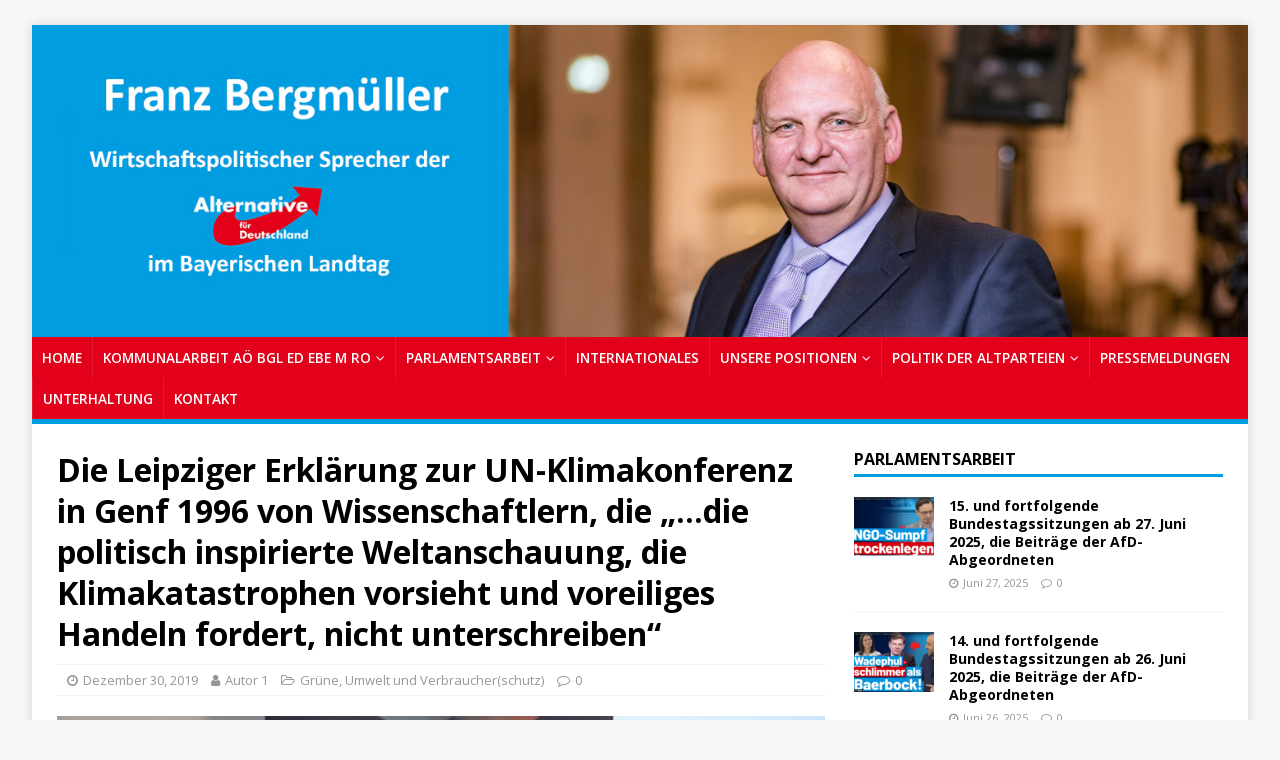

--- FILE ---
content_type: text/html; charset=UTF-8
request_url: https://rosenheim-alternativ.com/die-leipziger-erklaerung-zur-un-klimakonferenz-in-genf-1996-von-wissenschaftlern-die-die-politisch-inspirierte-weltanschauung-die-klimakatastrophen-vorsieht-und-voreiliges-handeln-fordert-nich/
body_size: 91952
content:
<!DOCTYPE html>
<html class="no-js" lang="de">
<head>
<meta charset="UTF-8">
<meta name="viewport" content="width=device-width, initial-scale=1.0">
<link rel="profile" href="http://gmpg.org/xfn/11" />
<title>Die Leipziger Erklärung zur UN-Klimakonferenz in Genf 1996 von Wissenschaftlern, die &#8222;&#8230;die politisch inspirierte Weltanschauung, die Klimakatastrophen vorsieht und voreiliges Handeln fordert, nicht unterschreiben&#8220; &#8211; Rosenheim Alternativ</title>
<meta name='robots' content='max-image-preview:large' />

<!-- Open Graph Meta Tags generated by Blog2Social 699 - https://www.blog2social.com -->
<meta property="og:title" content="Die Leipziger Erklärung zur UN-Klimakonferenz in Genf 1996 von Wissenschaftlern, die „…die politisch inspirierte Weltanschauung, die Klimakatastrophen vorsieht und voreiliges Handeln fordert, nicht unterschreiben“"/>
<meta property="og:description" content="LEIPZIG / BONN - Im Jahre 1995 wurde auf der internationalen Konferenz „The Greenhouse Controversy“ die &quot;Leipziger Erklärung&quot;  verabschiedet. Die 80 unter"/>
<meta property="og:url" content="https://rosenheim-alternativ.com/die-leipziger-erklaerung-zur-un-klimakonferenz-in-genf-1996-von-wissenschaftlern-die-die-politisch-inspirierte-weltanschauung-die-klimakatastrophen-vorsieht-und-voreiliges-handeln-fordert-nich/"/>
<meta property="og:image" content="https://rosenheim-alternativ.com/wp-content/uploads/2019/12/Prof.-Lindzen.png"/>
<meta property="og:image:width" content="1920"/>
<meta property="og:image:height" content="1080"/>
<meta property="og:type" content="article"/>
<meta property="og:article:published_time" content="2019-12-30 20:06:36"/>
<meta property="og:article:modified_time" content="2019-12-31 00:53:37"/>
<!-- Open Graph Meta Tags generated by Blog2Social 699 - https://www.blog2social.com -->

<!-- Twitter Card generated by Blog2Social 699 - https://www.blog2social.com -->
<meta name="twitter:card" content="summary">
<meta name="twitter:title" content="Die Leipziger Erklärung zur UN-Klimakonferenz in Genf 1996 von Wissenschaftlern, die „…die politisch inspirierte Weltanschauung, die Klimakatastrophen vorsieht und voreiliges Handeln fordert, nicht unterschreiben“"/>
<meta name="twitter:description" content="LEIPZIG / BONN - Im Jahre 1995 wurde auf der internationalen Konferenz „The Greenhouse Controversy“ die &quot;Leipziger Erklärung&quot;  verabschiedet. Die 80 unter"/>
<meta name="twitter:image" content="https://rosenheim-alternativ.com/wp-content/uploads/2019/12/Prof.-Lindzen.png"/>
<!-- Twitter Card generated by Blog2Social 699 - https://www.blog2social.com -->
<meta name="author" content="Autor 1"/>
<link rel='dns-prefetch' href='//fonts.googleapis.com' />
<link rel="alternate" type="application/rss+xml" title="Rosenheim Alternativ &raquo; Feed" href="https://rosenheim-alternativ.com/feed/" />
<link rel="alternate" type="application/rss+xml" title="Rosenheim Alternativ &raquo; Kommentar-Feed" href="https://rosenheim-alternativ.com/comments/feed/" />
<script type="text/javascript">
window._wpemojiSettings = {"baseUrl":"https:\/\/s.w.org\/images\/core\/emoji\/14.0.0\/72x72\/","ext":".png","svgUrl":"https:\/\/s.w.org\/images\/core\/emoji\/14.0.0\/svg\/","svgExt":".svg","source":{"concatemoji":"https:\/\/rosenheim-alternativ.com\/wp-includes\/js\/wp-emoji-release.min.js?ver=6.2.8"}};
/*! This file is auto-generated */
!function(e,a,t){var n,r,o,i=a.createElement("canvas"),p=i.getContext&&i.getContext("2d");function s(e,t){p.clearRect(0,0,i.width,i.height),p.fillText(e,0,0);e=i.toDataURL();return p.clearRect(0,0,i.width,i.height),p.fillText(t,0,0),e===i.toDataURL()}function c(e){var t=a.createElement("script");t.src=e,t.defer=t.type="text/javascript",a.getElementsByTagName("head")[0].appendChild(t)}for(o=Array("flag","emoji"),t.supports={everything:!0,everythingExceptFlag:!0},r=0;r<o.length;r++)t.supports[o[r]]=function(e){if(p&&p.fillText)switch(p.textBaseline="top",p.font="600 32px Arial",e){case"flag":return s("\ud83c\udff3\ufe0f\u200d\u26a7\ufe0f","\ud83c\udff3\ufe0f\u200b\u26a7\ufe0f")?!1:!s("\ud83c\uddfa\ud83c\uddf3","\ud83c\uddfa\u200b\ud83c\uddf3")&&!s("\ud83c\udff4\udb40\udc67\udb40\udc62\udb40\udc65\udb40\udc6e\udb40\udc67\udb40\udc7f","\ud83c\udff4\u200b\udb40\udc67\u200b\udb40\udc62\u200b\udb40\udc65\u200b\udb40\udc6e\u200b\udb40\udc67\u200b\udb40\udc7f");case"emoji":return!s("\ud83e\udef1\ud83c\udffb\u200d\ud83e\udef2\ud83c\udfff","\ud83e\udef1\ud83c\udffb\u200b\ud83e\udef2\ud83c\udfff")}return!1}(o[r]),t.supports.everything=t.supports.everything&&t.supports[o[r]],"flag"!==o[r]&&(t.supports.everythingExceptFlag=t.supports.everythingExceptFlag&&t.supports[o[r]]);t.supports.everythingExceptFlag=t.supports.everythingExceptFlag&&!t.supports.flag,t.DOMReady=!1,t.readyCallback=function(){t.DOMReady=!0},t.supports.everything||(n=function(){t.readyCallback()},a.addEventListener?(a.addEventListener("DOMContentLoaded",n,!1),e.addEventListener("load",n,!1)):(e.attachEvent("onload",n),a.attachEvent("onreadystatechange",function(){"complete"===a.readyState&&t.readyCallback()})),(e=t.source||{}).concatemoji?c(e.concatemoji):e.wpemoji&&e.twemoji&&(c(e.twemoji),c(e.wpemoji)))}(window,document,window._wpemojiSettings);
</script>
<style type="text/css">
img.wp-smiley,
img.emoji {
	display: inline !important;
	border: none !important;
	box-shadow: none !important;
	height: 1em !important;
	width: 1em !important;
	margin: 0 0.07em !important;
	vertical-align: -0.1em !important;
	background: none !important;
	padding: 0 !important;
}
</style>
	<link rel='stylesheet' id='wp-block-library-css' href='https://rosenheim-alternativ.com/wp-includes/css/dist/block-library/style.min.css?ver=6.2.8' type='text/css' media='all' />
<link rel='stylesheet' id='classic-theme-styles-css' href='https://rosenheim-alternativ.com/wp-includes/css/classic-themes.min.css?ver=6.2.8' type='text/css' media='all' />
<style id='global-styles-inline-css' type='text/css'>
body{--wp--preset--color--black: #000000;--wp--preset--color--cyan-bluish-gray: #abb8c3;--wp--preset--color--white: #ffffff;--wp--preset--color--pale-pink: #f78da7;--wp--preset--color--vivid-red: #cf2e2e;--wp--preset--color--luminous-vivid-orange: #ff6900;--wp--preset--color--luminous-vivid-amber: #fcb900;--wp--preset--color--light-green-cyan: #7bdcb5;--wp--preset--color--vivid-green-cyan: #00d084;--wp--preset--color--pale-cyan-blue: #8ed1fc;--wp--preset--color--vivid-cyan-blue: #0693e3;--wp--preset--color--vivid-purple: #9b51e0;--wp--preset--gradient--vivid-cyan-blue-to-vivid-purple: linear-gradient(135deg,rgba(6,147,227,1) 0%,rgb(155,81,224) 100%);--wp--preset--gradient--light-green-cyan-to-vivid-green-cyan: linear-gradient(135deg,rgb(122,220,180) 0%,rgb(0,208,130) 100%);--wp--preset--gradient--luminous-vivid-amber-to-luminous-vivid-orange: linear-gradient(135deg,rgba(252,185,0,1) 0%,rgba(255,105,0,1) 100%);--wp--preset--gradient--luminous-vivid-orange-to-vivid-red: linear-gradient(135deg,rgba(255,105,0,1) 0%,rgb(207,46,46) 100%);--wp--preset--gradient--very-light-gray-to-cyan-bluish-gray: linear-gradient(135deg,rgb(238,238,238) 0%,rgb(169,184,195) 100%);--wp--preset--gradient--cool-to-warm-spectrum: linear-gradient(135deg,rgb(74,234,220) 0%,rgb(151,120,209) 20%,rgb(207,42,186) 40%,rgb(238,44,130) 60%,rgb(251,105,98) 80%,rgb(254,248,76) 100%);--wp--preset--gradient--blush-light-purple: linear-gradient(135deg,rgb(255,206,236) 0%,rgb(152,150,240) 100%);--wp--preset--gradient--blush-bordeaux: linear-gradient(135deg,rgb(254,205,165) 0%,rgb(254,45,45) 50%,rgb(107,0,62) 100%);--wp--preset--gradient--luminous-dusk: linear-gradient(135deg,rgb(255,203,112) 0%,rgb(199,81,192) 50%,rgb(65,88,208) 100%);--wp--preset--gradient--pale-ocean: linear-gradient(135deg,rgb(255,245,203) 0%,rgb(182,227,212) 50%,rgb(51,167,181) 100%);--wp--preset--gradient--electric-grass: linear-gradient(135deg,rgb(202,248,128) 0%,rgb(113,206,126) 100%);--wp--preset--gradient--midnight: linear-gradient(135deg,rgb(2,3,129) 0%,rgb(40,116,252) 100%);--wp--preset--duotone--dark-grayscale: url('#wp-duotone-dark-grayscale');--wp--preset--duotone--grayscale: url('#wp-duotone-grayscale');--wp--preset--duotone--purple-yellow: url('#wp-duotone-purple-yellow');--wp--preset--duotone--blue-red: url('#wp-duotone-blue-red');--wp--preset--duotone--midnight: url('#wp-duotone-midnight');--wp--preset--duotone--magenta-yellow: url('#wp-duotone-magenta-yellow');--wp--preset--duotone--purple-green: url('#wp-duotone-purple-green');--wp--preset--duotone--blue-orange: url('#wp-duotone-blue-orange');--wp--preset--font-size--small: 13px;--wp--preset--font-size--medium: 20px;--wp--preset--font-size--large: 36px;--wp--preset--font-size--x-large: 42px;--wp--preset--spacing--20: 0.44rem;--wp--preset--spacing--30: 0.67rem;--wp--preset--spacing--40: 1rem;--wp--preset--spacing--50: 1.5rem;--wp--preset--spacing--60: 2.25rem;--wp--preset--spacing--70: 3.38rem;--wp--preset--spacing--80: 5.06rem;--wp--preset--shadow--natural: 6px 6px 9px rgba(0, 0, 0, 0.2);--wp--preset--shadow--deep: 12px 12px 50px rgba(0, 0, 0, 0.4);--wp--preset--shadow--sharp: 6px 6px 0px rgba(0, 0, 0, 0.2);--wp--preset--shadow--outlined: 6px 6px 0px -3px rgba(255, 255, 255, 1), 6px 6px rgba(0, 0, 0, 1);--wp--preset--shadow--crisp: 6px 6px 0px rgba(0, 0, 0, 1);}:where(.is-layout-flex){gap: 0.5em;}body .is-layout-flow > .alignleft{float: left;margin-inline-start: 0;margin-inline-end: 2em;}body .is-layout-flow > .alignright{float: right;margin-inline-start: 2em;margin-inline-end: 0;}body .is-layout-flow > .aligncenter{margin-left: auto !important;margin-right: auto !important;}body .is-layout-constrained > .alignleft{float: left;margin-inline-start: 0;margin-inline-end: 2em;}body .is-layout-constrained > .alignright{float: right;margin-inline-start: 2em;margin-inline-end: 0;}body .is-layout-constrained > .aligncenter{margin-left: auto !important;margin-right: auto !important;}body .is-layout-constrained > :where(:not(.alignleft):not(.alignright):not(.alignfull)){max-width: var(--wp--style--global--content-size);margin-left: auto !important;margin-right: auto !important;}body .is-layout-constrained > .alignwide{max-width: var(--wp--style--global--wide-size);}body .is-layout-flex{display: flex;}body .is-layout-flex{flex-wrap: wrap;align-items: center;}body .is-layout-flex > *{margin: 0;}:where(.wp-block-columns.is-layout-flex){gap: 2em;}.has-black-color{color: var(--wp--preset--color--black) !important;}.has-cyan-bluish-gray-color{color: var(--wp--preset--color--cyan-bluish-gray) !important;}.has-white-color{color: var(--wp--preset--color--white) !important;}.has-pale-pink-color{color: var(--wp--preset--color--pale-pink) !important;}.has-vivid-red-color{color: var(--wp--preset--color--vivid-red) !important;}.has-luminous-vivid-orange-color{color: var(--wp--preset--color--luminous-vivid-orange) !important;}.has-luminous-vivid-amber-color{color: var(--wp--preset--color--luminous-vivid-amber) !important;}.has-light-green-cyan-color{color: var(--wp--preset--color--light-green-cyan) !important;}.has-vivid-green-cyan-color{color: var(--wp--preset--color--vivid-green-cyan) !important;}.has-pale-cyan-blue-color{color: var(--wp--preset--color--pale-cyan-blue) !important;}.has-vivid-cyan-blue-color{color: var(--wp--preset--color--vivid-cyan-blue) !important;}.has-vivid-purple-color{color: var(--wp--preset--color--vivid-purple) !important;}.has-black-background-color{background-color: var(--wp--preset--color--black) !important;}.has-cyan-bluish-gray-background-color{background-color: var(--wp--preset--color--cyan-bluish-gray) !important;}.has-white-background-color{background-color: var(--wp--preset--color--white) !important;}.has-pale-pink-background-color{background-color: var(--wp--preset--color--pale-pink) !important;}.has-vivid-red-background-color{background-color: var(--wp--preset--color--vivid-red) !important;}.has-luminous-vivid-orange-background-color{background-color: var(--wp--preset--color--luminous-vivid-orange) !important;}.has-luminous-vivid-amber-background-color{background-color: var(--wp--preset--color--luminous-vivid-amber) !important;}.has-light-green-cyan-background-color{background-color: var(--wp--preset--color--light-green-cyan) !important;}.has-vivid-green-cyan-background-color{background-color: var(--wp--preset--color--vivid-green-cyan) !important;}.has-pale-cyan-blue-background-color{background-color: var(--wp--preset--color--pale-cyan-blue) !important;}.has-vivid-cyan-blue-background-color{background-color: var(--wp--preset--color--vivid-cyan-blue) !important;}.has-vivid-purple-background-color{background-color: var(--wp--preset--color--vivid-purple) !important;}.has-black-border-color{border-color: var(--wp--preset--color--black) !important;}.has-cyan-bluish-gray-border-color{border-color: var(--wp--preset--color--cyan-bluish-gray) !important;}.has-white-border-color{border-color: var(--wp--preset--color--white) !important;}.has-pale-pink-border-color{border-color: var(--wp--preset--color--pale-pink) !important;}.has-vivid-red-border-color{border-color: var(--wp--preset--color--vivid-red) !important;}.has-luminous-vivid-orange-border-color{border-color: var(--wp--preset--color--luminous-vivid-orange) !important;}.has-luminous-vivid-amber-border-color{border-color: var(--wp--preset--color--luminous-vivid-amber) !important;}.has-light-green-cyan-border-color{border-color: var(--wp--preset--color--light-green-cyan) !important;}.has-vivid-green-cyan-border-color{border-color: var(--wp--preset--color--vivid-green-cyan) !important;}.has-pale-cyan-blue-border-color{border-color: var(--wp--preset--color--pale-cyan-blue) !important;}.has-vivid-cyan-blue-border-color{border-color: var(--wp--preset--color--vivid-cyan-blue) !important;}.has-vivid-purple-border-color{border-color: var(--wp--preset--color--vivid-purple) !important;}.has-vivid-cyan-blue-to-vivid-purple-gradient-background{background: var(--wp--preset--gradient--vivid-cyan-blue-to-vivid-purple) !important;}.has-light-green-cyan-to-vivid-green-cyan-gradient-background{background: var(--wp--preset--gradient--light-green-cyan-to-vivid-green-cyan) !important;}.has-luminous-vivid-amber-to-luminous-vivid-orange-gradient-background{background: var(--wp--preset--gradient--luminous-vivid-amber-to-luminous-vivid-orange) !important;}.has-luminous-vivid-orange-to-vivid-red-gradient-background{background: var(--wp--preset--gradient--luminous-vivid-orange-to-vivid-red) !important;}.has-very-light-gray-to-cyan-bluish-gray-gradient-background{background: var(--wp--preset--gradient--very-light-gray-to-cyan-bluish-gray) !important;}.has-cool-to-warm-spectrum-gradient-background{background: var(--wp--preset--gradient--cool-to-warm-spectrum) !important;}.has-blush-light-purple-gradient-background{background: var(--wp--preset--gradient--blush-light-purple) !important;}.has-blush-bordeaux-gradient-background{background: var(--wp--preset--gradient--blush-bordeaux) !important;}.has-luminous-dusk-gradient-background{background: var(--wp--preset--gradient--luminous-dusk) !important;}.has-pale-ocean-gradient-background{background: var(--wp--preset--gradient--pale-ocean) !important;}.has-electric-grass-gradient-background{background: var(--wp--preset--gradient--electric-grass) !important;}.has-midnight-gradient-background{background: var(--wp--preset--gradient--midnight) !important;}.has-small-font-size{font-size: var(--wp--preset--font-size--small) !important;}.has-medium-font-size{font-size: var(--wp--preset--font-size--medium) !important;}.has-large-font-size{font-size: var(--wp--preset--font-size--large) !important;}.has-x-large-font-size{font-size: var(--wp--preset--font-size--x-large) !important;}
.wp-block-navigation a:where(:not(.wp-element-button)){color: inherit;}
:where(.wp-block-columns.is-layout-flex){gap: 2em;}
.wp-block-pullquote{font-size: 1.5em;line-height: 1.6;}
</style>
<link rel='stylesheet' id='mh-magazine-lite-style-css' href='https://rosenheim-alternativ.com/wp-content/themes/mh-magazine-lite/style.css?ver=6.2.8' type='text/css' media='all' />
<link rel='stylesheet' id='mh-magazine-lite-child-style-css' href='https://rosenheim-alternativ.com/wp-content/themes/mhsquared-child/style.css?ver=6.2.8' type='text/css' media='all' />
<link rel='stylesheet' id='mh-google-fonts-css' href='https://fonts.googleapis.com/css?family=Open+Sans:400,400italic,700,600' type='text/css' media='all' />
<link rel='stylesheet' id='mh-magazine-lite-css' href='https://rosenheim-alternativ.com/wp-content/themes/mhsquared-child/style.css?ver=2.9.2' type='text/css' media='all' />
<link rel='stylesheet' id='mh-font-awesome-css' href='https://rosenheim-alternativ.com/wp-content/themes/mh-magazine-lite/includes/font-awesome.min.css' type='text/css' media='all' />
<script type='text/javascript' src='https://rosenheim-alternativ.com/wp-includes/js/jquery/jquery.min.js?ver=3.6.4' id='jquery-core-js'></script>
<script type='text/javascript' src='https://rosenheim-alternativ.com/wp-includes/js/jquery/jquery-migrate.min.js?ver=3.4.0' id='jquery-migrate-js'></script>
<script type='text/javascript' src='https://rosenheim-alternativ.com/wp-content/themes/mh-magazine-lite/js/scripts.js?ver=2.9.2' id='mh-scripts-js'></script>
<link rel="https://api.w.org/" href="https://rosenheim-alternativ.com/wp-json/" /><link rel="alternate" type="application/json" href="https://rosenheim-alternativ.com/wp-json/wp/v2/posts/3040" /><link rel="EditURI" type="application/rsd+xml" title="RSD" href="https://rosenheim-alternativ.com/xmlrpc.php?rsd" />
<link rel="wlwmanifest" type="application/wlwmanifest+xml" href="https://rosenheim-alternativ.com/wp-includes/wlwmanifest.xml" />
<meta name="generator" content="WordPress 6.2.8" />
<link rel="canonical" href="https://rosenheim-alternativ.com/die-leipziger-erklaerung-zur-un-klimakonferenz-in-genf-1996-von-wissenschaftlern-die-die-politisch-inspirierte-weltanschauung-die-klimakatastrophen-vorsieht-und-voreiliges-handeln-fordert-nich/" />
<link rel='shortlink' href='https://rosenheim-alternativ.com/?p=3040' />
<link rel="alternate" type="application/json+oembed" href="https://rosenheim-alternativ.com/wp-json/oembed/1.0/embed?url=https%3A%2F%2Frosenheim-alternativ.com%2Fdie-leipziger-erklaerung-zur-un-klimakonferenz-in-genf-1996-von-wissenschaftlern-die-die-politisch-inspirierte-weltanschauung-die-klimakatastrophen-vorsieht-und-voreiliges-handeln-fordert-nich%2F" />
<link rel="alternate" type="text/xml+oembed" href="https://rosenheim-alternativ.com/wp-json/oembed/1.0/embed?url=https%3A%2F%2Frosenheim-alternativ.com%2Fdie-leipziger-erklaerung-zur-un-klimakonferenz-in-genf-1996-von-wissenschaftlern-die-die-politisch-inspirierte-weltanschauung-die-klimakatastrophen-vorsieht-und-voreiliges-handeln-fordert-nich%2F&#038;format=xml" />
<!--[if lt IE 9]>
<script src="https://rosenheim-alternativ.com/wp-content/themes/mh-magazine-lite/js/css3-mediaqueries.js"></script>
<![endif]-->
</head>
<body id="mh-mobile" class="post-template-default single single-post postid-3040 single-format-standard mh-right-sb" itemscope="itemscope" itemtype="http://schema.org/WebPage">
<div class="mh-container mh-container-outer">
<div class="mh-header-mobile-nav clearfix"></div>
<header class="mh-header" itemscope="itemscope" itemtype="http://schema.org/WPHeader">
        <div class="mh-container mh-container-inner mh-row clearfix">
              <div id="metaslider-id-6" style="max-width: 1480px;" class="ml-slider-3-30-1 metaslider metaslider-flex metaslider-6 ml-slider nav-hidden">
    <div id="metaslider_container_6">
        <div id="metaslider_6">
            <ul aria-live="polite" class="slides">
                <li style="display: block; width: 100%;" class="slide-71 ms-image"><img src="https://rosenheim-alternativ.com/wp-content/uploads/2019/05/logo-1.jpg" height="380" width="1480" alt="" class="slider-6 slide-71" title="logo" /></li>
                <li style="display: none; width: 100%;" class="slide-72 ms-image"><img src="https://rosenheim-alternativ.com/wp-content/uploads/2019/05/logo2-1.jpg" height="380" width="1480" alt="" class="slider-6 slide-72" title="logo2" /></li>
                <li style="display: none; width: 100%;" class="slide-74 ms-image"><img src="https://rosenheim-alternativ.com/wp-content/uploads/2019/05/logo3.jpg" height="380" width="1480" alt="" class="slider-6 slide-74" title="logo3" /></li>
            </ul>
        </div>
        
    </div>
</div>        </div>
        <div class="mh-main-nav-wrap">
                <nav class="mh-navigation mh-main-nav mh-container mh-container-inner clearfix" itemscope="itemscope" itemtype="http://schema.org/SiteNavigationElement">
                        <div class="menu-menue-1-container"><ul id="menu-menue-1" class="menu"><li id="menu-item-516" class="menu-item menu-item-type-custom menu-item-object-custom menu-item-home menu-item-516"><a href="https://rosenheim-alternativ.com/">Home</a></li>
<li id="menu-item-329" class="menu-item menu-item-type-taxonomy menu-item-object-category menu-item-has-children menu-item-329"><a href="https://rosenheim-alternativ.com/category/kommunalarbeit-aoe-bgl-ed-ebe-m-ro/">KOMMUNALARBEIT AÖ BGL ED EBE M RO</a>
<ul class="sub-menu">
	<li id="menu-item-330" class="menu-item menu-item-type-taxonomy menu-item-object-category menu-item-330"><a href="https://rosenheim-alternativ.com/category/kommunalarbeit-aoe-bgl-ed-ebe-m-ro/altoetting/">LK Altötting</a></li>
	<li id="menu-item-331" class="menu-item menu-item-type-taxonomy menu-item-object-category menu-item-331"><a href="https://rosenheim-alternativ.com/category/kommunalarbeit-aoe-bgl-ed-ebe-m-ro/lk-berchtesgaden-land/">LK Berchdesgadener-Land</a></li>
	<li id="menu-item-332" class="menu-item menu-item-type-taxonomy menu-item-object-category menu-item-332"><a href="https://rosenheim-alternativ.com/category/kommunalarbeit-aoe-bgl-ed-ebe-m-ro/ebersberg/">LK Ebersberg</a></li>
	<li id="menu-item-333" class="menu-item menu-item-type-taxonomy menu-item-object-category menu-item-333"><a href="https://rosenheim-alternativ.com/category/kommunalarbeit-aoe-bgl-ed-ebe-m-ro/erding/">LK Erding</a></li>
	<li id="menu-item-334" class="menu-item menu-item-type-taxonomy menu-item-object-category menu-item-334"><a href="https://rosenheim-alternativ.com/category/kommunalarbeit-aoe-bgl-ed-ebe-m-ro/muenchen-land/">LK München-Land</a></li>
	<li id="menu-item-335" class="menu-item menu-item-type-taxonomy menu-item-object-category menu-item-335"><a href="https://rosenheim-alternativ.com/category/kommunalarbeit-aoe-bgl-ed-ebe-m-ro/rosenheim/">LK Rosenheim</a></li>
</ul>
</li>
<li id="menu-item-325" class="menu-item menu-item-type-taxonomy menu-item-object-category menu-item-has-children menu-item-325"><a href="https://rosenheim-alternativ.com/category/parlamentsarbeit/">PARLAMENTSARBEIT</a>
<ul class="sub-menu">
	<li id="menu-item-326" class="menu-item menu-item-type-taxonomy menu-item-object-category menu-item-326"><a href="https://rosenheim-alternativ.com/category/parlamentsarbeit/afd-im-eu-parlament/">AfD im EU-Parlament</a></li>
	<li id="menu-item-327" class="menu-item menu-item-type-taxonomy menu-item-object-category menu-item-327"><a href="https://rosenheim-alternativ.com/category/parlamentsarbeit/afd-im-bundestag/">AfD im Bundestag</a></li>
	<li id="menu-item-5579" class="menu-item menu-item-type-taxonomy menu-item-object-category menu-item-has-children menu-item-5579"><a href="https://rosenheim-alternativ.com/category/parlamentsarbeit/afd-im-landtag/">AfD im Landtag</a>
	<ul class="sub-menu">
		<li id="menu-item-328" class="menu-item menu-item-type-taxonomy menu-item-object-category menu-item-has-children menu-item-328"><a href="https://rosenheim-alternativ.com/category/parlamentsarbeit/franz-bergmueller-im-landtag/">Franz Bergmüller im Landtag</a>
		<ul class="sub-menu">
			<li id="menu-item-340" class="menu-item menu-item-type-taxonomy menu-item-object-category menu-item-340"><a href="https://rosenheim-alternativ.com/category/parlamentsarbeit/franz-bergmueller-im-landtag/anfragen/">Anfragen</a></li>
			<li id="menu-item-341" class="menu-item menu-item-type-taxonomy menu-item-object-category menu-item-341"><a href="https://rosenheim-alternativ.com/category/parlamentsarbeit/franz-bergmueller-im-landtag/antraege/">Anträge</a></li>
			<li id="menu-item-342" class="menu-item menu-item-type-taxonomy menu-item-object-category menu-item-342"><a href="https://rosenheim-alternativ.com/category/parlamentsarbeit/franz-bergmueller-im-landtag/sitzungen/">Gesetzesinitiativen</a></li>
		</ul>
</li>
	</ul>
</li>
</ul>
</li>
<li id="menu-item-338" class="menu-item menu-item-type-taxonomy menu-item-object-category menu-item-338"><a href="https://rosenheim-alternativ.com/category/politik-auf-supranationaler-ebene-mit-bezuegen-zu-deutschland-bayern/">INTERNATIONALES</a></li>
<li id="menu-item-306" class="menu-item menu-item-type-taxonomy menu-item-object-category current-post-ancestor menu-item-has-children menu-item-306"><a href="https://rosenheim-alternativ.com/category/unsere-positionen/">UNSERE POSITIONEN</a>
<ul class="sub-menu">
	<li id="menu-item-3317" class="menu-item menu-item-type-taxonomy menu-item-object-category menu-item-has-children menu-item-3317"><a href="https://rosenheim-alternativ.com/category/demokratie/">Demokratie</a>
	<ul class="sub-menu">
		<li id="menu-item-6143" class="menu-item menu-item-type-taxonomy menu-item-object-category menu-item-6143"><a href="https://rosenheim-alternativ.com/category/demokratie/gesinnungsstaat/">Gesinnungsstaat</a></li>
		<li id="menu-item-3318" class="menu-item menu-item-type-taxonomy menu-item-object-category menu-item-3318"><a href="https://rosenheim-alternativ.com/category/demokratie/kampf-gegen-die-afd/">Kampf gegen die AfD</a></li>
		<li id="menu-item-3346" class="menu-item menu-item-type-taxonomy menu-item-object-category menu-item-3346"><a href="https://rosenheim-alternativ.com/category/demokratie/medien/">Medien</a></li>
	</ul>
</li>
	<li id="menu-item-307" class="menu-item menu-item-type-taxonomy menu-item-object-category menu-item-has-children menu-item-307"><a href="https://rosenheim-alternativ.com/category/unsere-positionen/politik-im-arbeitskreis-wirtschaft-der-afd-fraktion-im-bayerischen-landtag/">Wirtschaft</a>
	<ul class="sub-menu">
		<li id="menu-item-308" class="menu-item menu-item-type-taxonomy menu-item-object-category menu-item-308"><a href="https://rosenheim-alternativ.com/category/unsere-positionen/politik-im-arbeitskreis-wirtschaft-der-afd-fraktion-im-bayerischen-landtag/politik-zur-digitalisierung-im-arbeitskreis-wirtschaft-der-afd-fraktion-im-bayerischen-landtag/">Digitalisierung</a></li>
		<li id="menu-item-309" class="menu-item menu-item-type-taxonomy menu-item-object-category menu-item-309"><a href="https://rosenheim-alternativ.com/category/unsere-positionen/politik-im-arbeitskreis-wirtschaft-der-afd-fraktion-im-bayerischen-landtag/politik-zur-energie-im-arbeitskreis-wirtschaft-der-afd-fraktion-im-bayerischen-landtag/">Energie</a></li>
		<li id="menu-item-310" class="menu-item menu-item-type-taxonomy menu-item-object-category menu-item-310"><a href="https://rosenheim-alternativ.com/category/unsere-positionen/politik-im-arbeitskreis-wirtschaft-der-afd-fraktion-im-bayerischen-landtag/politik-zum-thema-landesentwicklung-im-arbeitskreis-wirtschaft-der-afd-fraktion-im-bayerischen-landtag/">Landesentwicklung</a></li>
		<li id="menu-item-311" class="menu-item menu-item-type-taxonomy menu-item-object-category menu-item-311"><a href="https://rosenheim-alternativ.com/category/unsere-positionen/politik-im-arbeitskreis-wirtschaft-der-afd-fraktion-im-bayerischen-landtag/politik-zum-thema-soziales-und-gesundheit-im-arbeitskreis-wirtschaft-der-afd-fraktion-im-bayerischen-landtag/">Soziales und Gesundheit</a></li>
		<li id="menu-item-312" class="menu-item menu-item-type-taxonomy menu-item-object-category menu-item-312"><a href="https://rosenheim-alternativ.com/category/unsere-positionen/politik-im-arbeitskreis-wirtschaft-der-afd-fraktion-im-bayerischen-landtag/politik-zum-thema-tourismus-im-arbeitskreis-wirtschaft-der-afd-fraktion-im-bayerischen-landtag/">Tourismus</a></li>
	</ul>
</li>
	<li id="menu-item-314" class="menu-item menu-item-type-taxonomy menu-item-object-category menu-item-314"><a href="https://rosenheim-alternativ.com/category/unsere-positionen/politik-im-arbeitskreis-finanzen-der-afd-fraktion-im-bayerischen-landtag-und-den-parlamenten/">Finanzen und Steuern</a></li>
	<li id="menu-item-315" class="menu-item menu-item-type-taxonomy menu-item-object-category menu-item-has-children menu-item-315"><a href="https://rosenheim-alternativ.com/category/unsere-positionen/politik-im-arbeitskreis-inneres-und-sicherheit-der-afd-fraktion-im-bayerischen-landtag-und-in-den-parlamenten/">Inneres und Sicherheit</a>
	<ul class="sub-menu">
		<li id="menu-item-5580" class="menu-item menu-item-type-taxonomy menu-item-object-category menu-item-5580"><a href="https://rosenheim-alternativ.com/category/unsere-positionen/politik-im-arbeitskreis-inneres-und-sicherheit-der-afd-fraktion-im-bayerischen-landtag-und-in-den-parlamenten/katastrophenschutz-infektionsschutz/">Katastrophenschutz / Infektionsschutz</a></li>
	</ul>
</li>
	<li id="menu-item-316" class="menu-item menu-item-type-taxonomy menu-item-object-category menu-item-316"><a href="https://rosenheim-alternativ.com/category/unsere-positionen/politik-im-arbeitskreis-justiz-und-recht-der-afd-fraktion-im-bayerischen-landtag-und-in-den-parlamenten/">Justiz und Recht</a></li>
	<li id="menu-item-1995" class="menu-item menu-item-type-taxonomy menu-item-object-category menu-item-1995"><a href="https://rosenheim-alternativ.com/category/unsere-positionen/landwirtschaft/">Landwirtschaft</a></li>
	<li id="menu-item-317" class="menu-item menu-item-type-taxonomy menu-item-object-category current-post-ancestor current-menu-parent current-post-parent menu-item-317"><a href="https://rosenheim-alternativ.com/category/unsere-positionen/politik-im-arbeitskreis-umwelt-und-verbraucherschutz-der-afd-fraktion-im-bayerischen-landtag-und-in-den-parlamenten/">Umwelt und Verbraucher(schutz)</a></li>
	<li id="menu-item-318" class="menu-item menu-item-type-taxonomy menu-item-object-category menu-item-318"><a href="https://rosenheim-alternativ.com/category/unsere-positionen/politik-im-arbeitskreis-kultus-bildung-und-unterricht-der-afd-fraktion-im-bayerischen-landtag-und-in-den-parlamenten/">Kultus, Bildung und Unterricht</a></li>
	<li id="menu-item-353" class="menu-item menu-item-type-taxonomy menu-item-object-category menu-item-has-children menu-item-353"><a href="https://rosenheim-alternativ.com/category/unsere-positionen/religion/">Religion</a>
	<ul class="sub-menu">
		<li id="menu-item-388" class="menu-item menu-item-type-taxonomy menu-item-object-category menu-item-388"><a href="https://rosenheim-alternativ.com/category/unsere-positionen/religion/antisemitismus/">Antisemitismus</a></li>
	</ul>
</li>
</ul>
</li>
<li id="menu-item-320" class="menu-item menu-item-type-taxonomy menu-item-object-category current-post-ancestor menu-item-has-children menu-item-320"><a href="https://rosenheim-alternativ.com/category/politik-der-altparteien/">POLITIK DER ALTPARTEIEN</a>
<ul class="sub-menu">
	<li id="menu-item-321" class="menu-item menu-item-type-taxonomy menu-item-object-category menu-item-321"><a href="https://rosenheim-alternativ.com/category/politik-der-altparteien/afd-wirkt/">AfD wirkt</a></li>
	<li id="menu-item-322" class="menu-item menu-item-type-taxonomy menu-item-object-category menu-item-322"><a href="https://rosenheim-alternativ.com/category/politik-der-altparteien/csu/">CSU</a></li>
	<li id="menu-item-323" class="menu-item menu-item-type-taxonomy menu-item-object-category current-post-ancestor current-menu-parent current-post-parent menu-item-323"><a href="https://rosenheim-alternativ.com/category/politik-der-altparteien/gruene/">Grüne</a></li>
	<li id="menu-item-324" class="menu-item menu-item-type-taxonomy menu-item-object-category menu-item-324"><a href="https://rosenheim-alternativ.com/category/politik-der-altparteien/extremisten/">Radikale / Extremisten</a></li>
</ul>
</li>
<li id="menu-item-339" class="menu-item menu-item-type-taxonomy menu-item-object-category menu-item-339"><a href="https://rosenheim-alternativ.com/category/pressemeldungen/">PRESSEMELDUNGEN</a></li>
<li id="menu-item-346" class="menu-item menu-item-type-taxonomy menu-item-object-category menu-item-346"><a href="https://rosenheim-alternativ.com/category/unterhaltung/">UNTERHALTUNG</a></li>
<li id="menu-item-348" class="menu-item menu-item-type-post_type menu-item-object-page menu-item-348"><a href="https://rosenheim-alternativ.com/kontakt/">Kontakt</a></li>
</ul></div>                </nav>
        </div>
</header><div class="mh-wrapper mh-clearfix">
	<div id="main-content" class="mh-content" role="main" itemprop="mainContentOfPage"><article id="post-3040" class="post-3040 post type-post status-publish format-standard has-post-thumbnail hentry category-gruene category-politik-im-arbeitskreis-umwelt-und-verbraucherschutz-der-afd-fraktion-im-bayerischen-landtag-und-in-den-parlamenten">
	<header class="entry-header mh-clearfix"><h1 class="entry-title">Die Leipziger Erklärung zur UN-Klimakonferenz in Genf 1996 von Wissenschaftlern, die &#8222;&#8230;die politisch inspirierte Weltanschauung, die Klimakatastrophen vorsieht und voreiliges Handeln fordert, nicht unterschreiben&#8220;</h1><p class="mh-meta entry-meta">
<span class="entry-meta-date updated"><i class="fa fa-clock-o"></i><a href="https://rosenheim-alternativ.com/2019/12/">Dezember 30, 2019</a></span>
<span class="entry-meta-author author vcard"><i class="fa fa-user"></i><a class="fn" href="https://rosenheim-alternativ.com/author/autor-1/">Autor 1</a></span>
<span class="entry-meta-categories"><i class="fa fa-folder-open-o"></i><a href="https://rosenheim-alternativ.com/category/politik-der-altparteien/gruene/" rel="category tag">Grüne</a>, <a href="https://rosenheim-alternativ.com/category/unsere-positionen/politik-im-arbeitskreis-umwelt-und-verbraucherschutz-der-afd-fraktion-im-bayerischen-landtag-und-in-den-parlamenten/" rel="category tag">Umwelt und Verbraucher(schutz)</a></span>
<span class="entry-meta-comments"><i class="fa fa-comment-o"></i><a class="mh-comment-scroll" href="https://rosenheim-alternativ.com/die-leipziger-erklaerung-zur-un-klimakonferenz-in-genf-1996-von-wissenschaftlern-die-die-politisch-inspirierte-weltanschauung-die-klimakatastrophen-vorsieht-und-voreiliges-handeln-fordert-nich/#mh-comments">0</a></span>
</p>
	</header>
		<div class="entry-content mh-clearfix">
<figure class="entry-thumbnail">
<img src="https://rosenheim-alternativ.com/wp-content/uploads/2019/12/Prof.-Lindzen-678x381.png" alt="" title="Prof. Lindzen" />
<figcaption class="wp-caption-text">Quelle: https://www.youtube.com/watch?v=9UEx_XqT3rE&amp;feature=emb_title</figcaption>
</figure>
<p>LEIPZIG / BONN &#8211; Im Jahre 1995 wurde auf der internationalen Konferenz „The Greenhouse Controversy“ die &#8222;Leipziger Erklärung&#8220;  verabschiedet. Die 80 unterzeichnenden Wissenschaftler und 25 Meteorologen erklärten darin, daß sie &#8211; Stand 1995 &#8211; <em>&#8222;Auf der Grundlage aller uns vorliegenden Beweise jedoch die politisch inspirierte Weltanschauung, die Klimakatastrophen vorsieht und voreiliges Handeln fordert, nicht unterschreiben.&#8220; </em>können.</p>
<p>&nbsp;</p>
<h3>Der Kontext der Leipziger Erklärung</h3>
<p>Auf der zweiten<a href="https://de.wikipedia.org/wiki/UN-Klimakonferenz_in_Genf_1996"> UN-Klimakonferenz im Juli 1996 in Genf</a> wurde die sogenannte „Genfer ministerielle Deklaration“ erörtert, welche aber von der Konferenz nicht angenommen wurde.<sup id="cite_ref-unfccint_1996_5-0" class="reference"></sup> Die vorgeschlagene Erklärung hatte international bindende Verträge gefordert, die erhebliche Reduktionen der Treibhausgas-Emissionen festlegen und durchsetzen sollten.<sup id="cite_ref-iisd.ca_1996_3-1" class="reference"></sup></p>
<p>Während dieser Konferenz erfolgte die Veröffentlichung der &#8222;Leipziger Erklärung&#8220;. Die <a href="https://www.hoover.org/research/climate-policy-rio-kyoto-political-issue-2000-and-beyond">Hoover-Institution</a> hält zum Kontext der Konferenz und der Leipziger Erklärung fest:</p>
<p>Im folgenden Jahr traf sich die COP-2 in Genf. Bei diesem Treffen wurde die Leipziger Erklärung veröffentlicht, in der daran erinnert wurde, dass &#8222;zum Thema globale Erwärmung noch immer kein Konsens besteht. Im Gegenteil, die meisten Wissenschaftler akzeptieren jetzt die Tatsache, dass tatsächliche Beobachtungen von Erdsatelliten überhaupt keine Klimaerwärmung zeigen [seit 1979]. . &#8220; Bei einer Pressekonferenz wurde der Exekutivsekretär des FCCC gefragt, ob es einen Versuch gegeben habe, den Grad des wissenschaftlichen Konsenses zu messen. Offensichtlich irritiert antwortete er: &#8222;Konsens ist keine Einstimmigkeit; es liegt sehr am Präsidenten [der COP-2].&#8220;</p>
<p>Wie berichtet, machte der Leiter der amerikanischen Delegation, US-Staatssekretär für globale Angelegenheiten, Tim Wirth, auch einige ziemlich kritische Bemerkungen zu &#8222;ein paar revisionistischen Wissenschaftlern&#8220;. Im veröffentlichten Protokoll der Pressekonferenz lauteten seine Worte: &#8222;Wissenschaftlicher Konsens bedeutet nicht Einstimmigkeit. Es gibt eine Handvoll Wissenschaftler, die sich in einer ganz anderen Position befinden als der überwältigende Konsens der internationalen Wissenschaftsgemeinschaft.&#8220;</p>
<p>Wirth änderte daraufhin die Dynamik von COP-2, indem plötzlich ein rechtsverbindliches Abkommen zur Reduzierung der Emissionen von Kohlendioxid und anderen Treibhausgasen in Industrieländern nach 2000 gefordert wurde. Die Vereinigten Staaten empfahlen, dass sich künftige Verhandlungen auf ein Abkommen konzentrieren, das ein realistisches, überprüfbares und verbindliches mittelfristiges Emissionsziel festlegt. Diese Unterstützung von rechtsverbindlichen Zielen und Zeitplänen bereitete die Grundlage für das nächste COP-3-Treffen in Kyoto im Jahr 1997.</p>
<p>Die US-Delegation gab auch eine klingende Bestätigung des IPCC heraus und erklärte, dass &#8222;die Wissenschaft uns auffordert, dringende Maßnahmen zu ergreifen&#8220;. Diese Richtlinienumstellung war jedoch lange vor der Fertigstellung des IPCC-Berichts in Arbeit. Nature (25. Juli 1996) zitiert ein direktes Zitat des stellvertretenden Staatssekretärs Rafe Pomerantz, dass &#8222;die Verwaltung seit mehr als einem Jahr an dieser Politik arbeitet&#8220;. In seiner offiziellen Erklärung vom 17. Juli 1996 als Leiter der US-Delegation ging Wirth auf die katastrophale Natur einer projizierten globalen Erwärmung ein&#8220;</p>
<p>&nbsp;</p>
<h3>Köpfe hinter der Leipziger Erklärung</h3>
<p>Unter den Unterzeichnern waren auch die prominenten Klimaforschern <a href="https://en.wikipedia.org/wiki/Robert_Balling">Robert Balling</a>, <a href="https://en.wikipedia.org/wiki/David_Legates">David Legates</a>, <a href="https://de.wikipedia.org/wiki/Richard_Lindzen">Richard Lindzen</a>, <a href="https://en.wikipedia.org/wiki/Patrick_Michaels">Patrick Michaels</a>.</p>
<p>Während man gegen Herrn Balling noch das Argument anführen kann, daß er mit der Ölindustrie verstrickt ist, kann man dies Prof. Lindzen nur schwer, wobei die Frage unbeantwortet bleibt, ob wissenschaftliche Fakten abhängig vom Sponsor mehr oder weniger wert sein können. Zu Lindzens Position ist in Wikipedia zu lesen:</p>
<p>&#8222;<em>Lindzen war längere Zeit Mitautor an wichtigen Teilen des <a title="Intergovernmental Panel on Climate Change" href="https://de.wikipedia.org/wiki/Intergovernmental_Panel_on_Climate_Change">IPCC</a>-Berichts, insbesondere zur zentralen Rolle des Wasserdampfs, und hat den in dem Zusammenhang allgemein wie auch den speziell in der IPCC-Zusammenfassung für die Politik des <a title="Dritter Sachstandsbericht des IPCC" href="https://de.wikipedia.org/wiki/Dritter_Sachstandsbericht_des_IPCC">dritten Sachstandsberichtes</a> (2001) genannten wissenschaftlichen Konsens zum Klimawandel energisch bestritten. Viele andere Wissenschaftler, wie bereits <a title="Svante Arrhenius" href="https://de.wikipedia.org/wiki/Svante_Arrhenius">Svante Arrhenius</a>, gehen im Gegensatz zu Lindzen davon aus, dass der Wasserdampf in der Atmosphäre positiv rückgekoppelt sei. Schwankungen der Wasserdampfkonzentration würden durch die in geringerer Konzentration vorhandenen, aber wirksameren Treibhausgase (etwa anthropogenes CO<sub>2</sub>) verursacht.<sup id="cite_ref-rc_3-0" class="reference"><a href="https://de.wikipedia.org/wiki/Richard_Lindzen#cite_note-rc-3">[3]</a></sup><sup id="cite_ref-4" class="reference"><a href="https://de.wikipedia.org/wiki/Richard_Lindzen#cite_note-4">[4]</a></sup></em></p>
<p><em>Lindzen erhob den Vorwurf, dass die Mehrheit der Wissenschaftler den menschlichen Einfluss auf die <a title="Globale Erwärmung" href="https://de.wikipedia.org/wiki/Globale_Erw%C3%A4rmung">globale Erwärmung</a> vor allem aus Geltungsdrang für erwiesen halten würden.<sup id="cite_ref-5" class="reference"><a href="https://de.wikipedia.org/wiki/Richard_Lindzen#cite_note-5">[5]</a></sup> Es gehe vielmehr darum, eine früher eher am Rand befindliche Wissenschaft aufzuwerten und aufwendige Forschungsprojekte und Simulationsrechner im Zusammenhang mit Politikberatung zu finanzieren. Er trat in diesem Zusammenhang auch in Hearings des US-Senats auf wie später auch etwa in der umstrittenen Dokumentation <a title="The Great Global Warming Swindle" href="https://en.wikipedia.org/wiki/The_Great_Global_Warming_Swindle">The Great Global Warming Swindle</a>.</em>&#8220;</p>
<p>In diesem Video weist Prof. Lindzen auf, daß die Klimaideologie als Mittel zum Zweck der Änderung des Wirtschaftssystems dient:</p>
<p><iframe title="Prof. Richard Lindzen confirms that the climate alarm is based on bogus science" width="678" height="381" src="https://www.youtube.com/embed/9UEx_XqT3rE?feature=oembed" frameborder="0" allow="accelerometer; autoplay; encrypted-media; gyroscope; picture-in-picture" allowfullscreen></iframe></p>
<p>Es mag auch für diese Erklärung der Wissenschaftler zutreffen, daß ein Teil dieser Wissenschaftler Aufträge aus der Ölindustrie erhält.  Das gleiche Argument gilt auch für die Gegenseite. Auch die Wissenschaftler, die die gegenteiligen Positionen vertreten, erhalten zum Teil Gelder von ihren Lobbyisten, nur sind es halt dann Öko-Unternehmer wie ggf. Herr Al Gore etc. So weit sich eine wissenschaftliche Positionen auf nachprüfbare Fakten bezieht, sollte es gleichgültig sein, woher die Gelder kommen.</p>
<p>Die folgende Erklärung basiert auf dem Internationalen Symposium zur &#8222;Greenhouse Controversity&#8220;, das am 9. und 10. November 1995 in Leipzig und am 10. und 11. November 1997 in Bonn stattfand. Für weitere Informationen wenden Sie sich bitte an die Europäische Akademie für Umweltfragen (Fax + 49-7071-72939) oder The Science and Environmental Policy Project in Fairfax, Virginia (Fax + 1-703-352-7535).</p>
<p>&nbsp;</p>
<h3>Die Leipziger Erklärung</h3>
<p>&#8222;<em>Als unabhängige Wissenschaftler, die sich mit Atmosphären- und Klimaproblemen befassen, sind wir &#8211; ebenso wie viele unserer Mitbürger &#8211; besorgt über die Klimakonferenz, die im Dezember 1997 in Kyoto, Japan, stattfinden soll &#8211; für Bürger der Industrienationen, aber nicht für andere &#8211; ein System globaler Umweltvorschriften, das Quoten und Strafsteuern auf Energieträger enthält.</em></p>
<p><em>Fossile Brennstoffe sind heutzutage die Hauptenergiequelle, und Energie ist für das gesamte Wirtschaftswachstum von entscheidender Bedeutung. Die Stabilisierung des atmosphärischen Kohlendioxids &#8211; das angekündigte Ziel des Klimavertrags &#8211; würde eine weltweite Reduzierung des Kraftstoffverbrauchs um bis zu 60 bis 80 Prozent erfordern!</em></p>
<p><em>In einer Welt, in der Armut der größte soziale Schadstoff ist, sollte jede Einschränkung des Energieverbrauchs, die das Wirtschaftswachstum hemmt, mit Vorsicht betrachtet werden. Wir verstehen die Motivation, die als treibend für einen möglichen Klimawandel angesehenen Faktoren zu beseitigen. <strong>Wir sind jedoch der Ansicht, dass das aufkommende Kyoto-Protokoll, mit dem die Kohlendioxidemissionen nur eines Teils der Weltgemeinschaft verringert werden sollen, gefährlich simpel, völlig ineffektiv und wirtschaftlich destruktiv für Arbeitsplätze und Lebensstandards ist.</strong></em></p>
<p><em><strong>Genauer gesagt halten wir die wissenschaftliche Grundlage des Weltklimavertrags von 1992 für mangelhaft und sein Ziel für unrealistisch</strong>. <strong>Die Politik zur Umsetzung des Vertrags basiert ab sofort ausschließlich auf unbewiesenen wissenschaftlichen Theorien, unvollkommenen Computermodellen &#8211; und den nicht unterstützten Annahmen, dass die katastrophale globale Erwärmung aus der Verbrennung fossiler Brennstoffe resultiert und sofortiges Handeln erfordert</strong>. Wir sind uns nicht einig. Wir glauben, dass die schlimmen Vorhersagen einer zukünftigen Erwärmung nicht durch den vorhandenen Klimarekord bestätigt wurden. <strong>Diese Vorhersagen basieren lediglich auf theoretischen Modellen und können nicht als verlässlich angesehen werden.</strong></em></p>
<p><em>Im Verlauf der Debatte hat sich zunehmend herausgestellt, dass &#8211; entgegen der gängigen Meinung &#8211; heute kein allgemeiner wissenschaftlicher Konsens über die Bedeutung der Erwärmung des Treibhausgases durch steigende Kohlendioxidkonzentrationen besteht. Tatsächlich stimmen viele Klimaexperten jetzt darin überein, dass tatsächliche Beobachtungen von Wettersatelliten keinerlei globale Erwärmung zeigen &#8211; im direkten Widerspruch zu den Ergebnissen von Computermodellen.</em></p>
<p><em>In der Vergangenheit war das Klima immer ein Faktor für die menschlichen Angelegenheiten &#8211; mit wärmeren Perioden wie dem mittelalterlichen &#8222;Klimaoptimum&#8220;, das eine wichtige Rolle für die wirtschaftliche Expansion und das Wohlergehen von Nationen spielt, die in erster Linie von der Landwirtschaft abhängen. Kältere Perioden haben Ernteausfälle verursacht und zu Hungersnöten, Krankheiten und anderem dokumentiertem menschlichen Elend geführt. Wir müssen daher für alle menschlichen Aktivitäten sensibel bleiben, die das zukünftige Klima beeinflussen könnten.</em></p>
<p><em><strong>Auf der Grundlage aller uns vorliegenden Beweise können wir jedoch die politisch inspirierte Weltanschauung, die Klimakatastrophen vorsieht und voreiliges Handeln fordert, nicht unterschreiben.</strong> Aus diesem Grund halten wir die drastische Politik zur Emissionsminderung, die auf der Kyoto-Konferenz zu befürworten sein dürfte &#8211; ohne glaubwürdige Unterstützung durch die zugrunde liegende Wissenschaft -, für schlecht beraten und verfrüht.</em>&#8220;</p>
<p>*************************************************** *******************************</p>
<p>&nbsp;</p>
<h3>Die Unterzeichner der Leipziger Erklärung</h3>
<ol class="font_8">
<li>
<p class="font_8">Dr. John Apel, oceanographer, Global Oceans Associates, formerly with Johns Hopkins University Applied Physics Laboratory.</p>
</li>
<li>
<p class="font_8">Dr. David Aubrey, Senior Scientist, Marine Policy Center, Woods Hole Oceanographic Institute, Massachusetts</p>
</li>
<li>
<p class="font_8">Dr. Duwayne M. Anderson,Professor, Texas A&amp;M; University</p>
</li>
<li>
<p class="font_8">Dr. Robert Balling, Professor and Director of the Office of Climatology, Arizona State University; more than 80 research articles published in scientific journals; author of The Heated Debate: Greenhouse Predictions vs. Climate Reality (1992); coauthor, Interactions of Desertifications and Climate, a report for the UN Environmental Program and the World Meteorological Organization; contributor/reviewer, IPCC.</p>
</li>
<li>
<p class="font_8">Dr. Jack Barrett, Imperial College, London, UK</p>
</li>
<li>
<p class="font_8">Dr. Warren Berning, atmospheric physicist, New Mexico State University</p>
</li>
<li>
<p class="font_8">Dr. Jiri Blumel, Institute Sozialokon. Forschg. Usti nad Labem, Czech Republic</p>
</li>
<li>
<p class="font_8">Bruce Boe, atmospheric scientist and Director of the North Dakota Atmospheric Resources Board; member, American Meteorological Society; former chairman, AMS Committee on Planned and Inadvertent Weather Modification.</p>
</li>
<li>
<p class="font_8">Dr. C.J.F. Böttcher, Chairman of the Board, The Global Institute for the Study of Natural Resources, The Hague, The Netherlands; Professor Emeritus of physical chemistry, Leiden University; past President of the Science Policy Council of The Netherlands; former member, Scientific Council for Government Policy; former head of the Netherlands Delegation to the OECD Committee for Science and Technology; author, The Science and Fiction of the Greenhouse Effect and Carbon Dioxide; founding member of The Club of Rome.</p>
</li>
<li>
<p class="font_8">Dr. Arthur Bourne, Professor, University of London, UK</p>
</li>
<li>
<p class="font_8">Larry H. Brace, physicist, former director of the Planetary Atmospheres Branch, NASA Goddard Space Flight Center; recipient NASA Medal for Exceptional Scientific Achievement.</p>
</li>
<li>
<p class="font_8">Dr. Norman M.D. Brown, FRSC, Professor, University of Ulster.</p>
</li>
<li>
<p class="font_8">Dr. R.A.D. Byron-Scott, meteorologist, formerly senior lecturer in meteorology, Flinders Institute for Atmospheric and Marine Science, Flinders University, Adelaide, Australia</p>
</li>
<li>
<p class="font_8">Dr. Joseph Cain, Professor of planetary physics and geophysics, Geophysical Fluid Dynamics Institute, Florida State University; elected Fellow, American Geophysical Union; formerly with NASA Goddard Space Flight Center (scientific satellites) and the U.S. Geological Survey.</p>
</li>
<li>
<p class="font_8">Dr. Gabriel T. Csanady, meteorologist, Eminent Professor, Old Dominion University, Norfolk, Virginia.</p>
</li>
<li>
<p class="font_8">Robert Cunningham, consulting meteorologist, Fellow, American Meteorological Society</p>
</li>
<li>
<p class="font_8">Dr. Fred W. Decker, Professor of meteorology, Oregon State University, Corvalis, Oregon; elected Fellow, AAAS; member, RMS, NWA, AWA, AMS.</p>
</li>
<li>
<p class="font_8">Lee W. Eddington, meteorologist, Naval Air Warfare Center</p>
</li>
<li>
<p class="font_8">Dr. Hugh Ellsaesser, atmospheric scientist, Lawrence Livermore National Laboratory (1963-1986); Participating Guest Scientist, Lawrence Livermore Natl. Lab. (1986-1996), more than 40 refereed research papers and major reports in the scientific literature.</p>
</li>
<li>
<p class="font_8">Dr. John Emsley, Imperial College, London, UK</p>
</li>
<li>
<p class="font_8"><strong>Dr. Otto Franzle, Professor, University of Kiel, Germany</strong></p>
</li>
<li>
<p class="font_8">Dr. C.R. de Freitas, climate scientist, University of Auckland, New Zealand, Editor of the international journal Climate Research</p>
</li>
<li>
<p class="font_8">Dr. John E. Gaynor, Senior Meteorologist, Environmental Technology Laboratory, National Oceanic and Atmospheric Administration, Boulder, Colorado</p>
</li>
<li>
<p class="font_8">Dr. Tor Ragnar Gerholm, Professor Emeritus of Physics, University of Stockholm, member of Nobel Prize selection committee for physics; member, Royal Swedish Academy of Sciences and Royal Swedish Academy of Engineering Sciences, author of several books on science and technology.</p>
</li>
<li>
<p class="font_8">Dr. Gerhard Gerlich, Professor, Technical University of Braunschweig.</p>
</li>
<li>
<p class="font_8">Dr. Thomas Gold, Professor of astrophysics, Cornell University, Ithaca, New York</p>
</li>
<li>
<p class="font_8">Dr. H.G. Goodell, Professor, University of Virginia, Charlottesville</p>
</li>
<li>
<p class="font_8">James D. Goodridge, climatologist, formerly with California Dept. of Water Resources.</p>
</li>
<li>
<p class="font_8">Dr. Adrian Gordon, meteorologist, University of South Australia.</p>
</li>
<li>
<p class="font_8"><strong>Prof. Dr. Eckhard Grimmel, Professor, University Hamburg, Germany.</strong></p>
</li>
<li>
<p class="font_8">Dr. Nathaniel B. Guttman, Research Physical Scientist, National Climatic Data Center, Asheville, North Carolina; former Professor of atmospheric sciences/climatology; former Chairman, AMS Committee on Applied Climatology.</p>
</li>
<li>
<p class="font_8">Dr. Paul Handler, Professor of chemistry, University of Illinois.</p>
</li>
<li>
<p class="font_8">Dr. Vern Harnapp, Professor, University of Akron, Ohio</p>
</li>
<li>
<p class="font_8">Dr. Howard C. Hayden, Professor of physics, University of Connecticut</p>
</li>
<li>
<p class="font_8">Dr. Michael J. Higatsberger, Professor and former Director, Institute for Experimental Physics, University of Vienna, Austria; former Director, Seibersdorf Research Center of the Austrian Atomic Energy Agency; former President, Austrian Physical Society.</p>
</li>
<li>
<p class="font_8">Dr. Austin W. Hogan, meteorologist, co-editor of the journal Atmospheric Research.</p>
</li>
<li>
<p class="font_8">Dr. William Hubbard, Professor, University of Arizona, Dept. of Planetary Sciences; elected Fellow of the American Geophysical Union.</p>
</li>
<li>
<p class="font_8"><strong>Dr. Heinz Hug, lecturer, Wiesbaden, Germany</strong></p>
</li>
<li>
<p class="font_8">Dr. Zbigniew Jaworski, University of Warsaw, Poland</p>
</li>
<li>
<p class="font_8">Dr. Kelvin Kemm, nuclear physicist, Director, Technology Strategy Consultants, Pretoria, South Africa; columnist, Engineering News; author, Techtrack: A Winding Path of South African Development.</p>
</li>
<li>
<p class="font_8">Dr. Robert L. Kovach, Professor of geophysics, Stanford University, Palo Alto, California</p>
</li>
<li>
<p class="font_8">Dr. David R. Legates, Professor of meteorology, University of Oklahoma</p>
</li>
<li>
<p class="font_8">Dr. Heinz H. Lettau, geophysicist, Increase A. Lapham Professor Emeritus, University of Wisconsin</p>
</li>
<li>
<p class="font_8">Dr. Henry R. Linden, Max McGraw Professor of Energy and Power Engineering and Management, Director, Energy and Power Center, Illinois Institute of Technology; elected Fellow, American Institute of Chemical Engineers; former member, Energy Engineering Board of the National Research Council; member, Green Technology Committee, National Academy of Engineering.</p>
</li>
<li>
<p class="font_8">Dr. Richard S. Lindzen, Sloane Professor of Meteorology, Center for Meteorology and Physical Meteorology, Massachusetts Institute of Technology, Cambridge, Massachusetts.</p>
</li>
<li>
<p class="font_8">Dr. J. P. Lodge, atmospheric chemist, Boulder, Colorado</p>
</li>
<li>
<p class="font_8">Dr. Anthony R. Lupo, atmospheric scientist, Professor, University of Missouri at Columbia, reviewer/contributing author, IPCC.</p>
</li>
<li>
<p class="font_8">Dr. George E. McVehil, meteorologist, Englewood, Colorado</p>
</li>
<li>
<p class="font_8"><strong>Dr. Helmut Metzner, Professor, Tubingen, Germany</strong></p>
</li>
<li>
<p class="font_8">Dr. Patrick J. Michaels, Professor and Director of the State Office of Climatology, University of Virginia; more than 50 research articles published in scientific journals; past President, American Association of State Climatologists; author, Sound and Fury: The Science and Politics of Global Warming (1992); reviewer/contributing author, IPCC.</p>
</li>
<li>
<p class="font_8">Sir William Mitchell, physicist, University of Oxford, U.K.</p>
</li>
<li>
<p class="font_8">Dr. Asmunn Moene, former chief of Meteorology, Oslo, Norway.</p>
</li>
<li>
<p class="font_8">Laim Nagle, energy/engineering specialist, Cornfield University, UK</p>
</li>
<li>
<p class="font_8">Robert A. Neff, former U.S. Air Force meteorologist: member, AMS, AAAS.</p>
</li>
<li>
<p class="font_8">Dr. William A. Nierenberg, Director Emeritus, Scripps Institute of Oceanography, La Jolla, California; Professor Emeritus of oceanography, University of California at San Diego; former member, Council of the U.S. National Academy of Science; former Chairman, National Research Council&#8217;s Carbon Dioxide Assessment Committee; former member, U.S. EPA Global Climate Change Committee; former Assistant Secretary General of NATO for scientific affairs; former Chairman, National Advisory Committee on Oceans and Atmospheres.</p>
</li>
<li>
<p class="font_8">Dr. William Porch, atmospheric physicist, Los Alamos National Laboratory, New Mexico.</p>
</li>
<li>
<p class="font_8">Dr. Harry Priem, Professor of geology, University of Utrecht</p>
</li>
<li>
<p class="font_8">Dr. William E. Reifsnyder, Professor Emeritus of biometeorology, Yale University; elected Fellow, American Association for the Advancement of Science; former Chairman, National Academy of Science/National Research Council Committee on Climatology; AMS Award for Outstanding Achievement in Biometeorology.</p>
</li>
<li>
<p class="font_8">Dr. Alexander Robertson, meteorologist, Adjunct Professor, Memorial University of Newfoundland, Canada; author of more than 200 scientific and technical publications in biometeorology and climatology, forestry, forest ecology, urban environmental forestry, and engineering technology.</p>
</li>
<li>
<p class="font_8">Dr. Thomas Schmidlin, CCM, Professor of meteorology/climatology, Kent State University, Ohio; editor, Ohio Journal of Science, elected Fellow, Ohio Academy of Science; member, AMS.</p>
</li>
<li>
<p class="font_8">Dr. Frederick Seitz, physicist, former President, Rockefeller University, former President, U.S. National Academy of Sciences; former member, President&#8217;s Science Advisory Committee; recipient, U.S. National Medal of Science.</p>
</li>
<li>
<p class="font_8">Dr. Gary D. Sharp, Executive Director, Center for Climate/Ocean Resources Study and the Cooperative Institute for Research in the Integrated Ocean Sciences; contributed to the initial development of the Climate Change Program of the National Oceanic And Atmospheric Administration; investigated climate-related resource variabilities, sustainable development, and basic environmental climatology for the UN, World Bank, and USAID.</p>
</li>
<li>
<p class="font_8">Dr. S. Fred Singer, atmospheric physicist; President, The Science &amp; Environmental Policy Project; former Director, U.S. Weather Satellite Service; Professor Emeritus of environmental science, University of Virginia; former Chairman, federal panel investigating effects of the SST on stratospheric ozone; author or editor of 16 books, including Global Climate Change (1989) and Hot Talk, Cold Science: Global Warming&#8217;s Unfinished Debate (1997).</p>
</li>
<li>
<p class="font_8">Dr. A. F. Smith, chemical engineer (ret.), Jacksonville, Florida</p>
</li>
<li>
<p class="font_8">Dr. Fred J. Starheim, Professor, Kent State University</p>
</li>
<li>
<p class="font_8">Dr. Chauncey Starr, President Emeritus, Electric Power Research Institute, winner 1992 National Medal of Engineering</p>
</li>
<li>
<p class="font_8">Dr. Robert E. Stevenson, Secretary General Emeritus, International Association for the Physical Sciences of the Oceans, and a leading world authority on space oceanography; more than 100 research articles published in scientific journals; author of seven books; advisor to NASA, NATO, U.S. National Academy of Science, and the European Geophysical Society.</p>
</li>
<li>
<p class="font_8"><strong>Dr. George Stroke, Professor, Max Planck Institute for Meteorology, Munich, Germany</strong></p>
</li>
<li>
<p class="font_8">Dr. Heinz Sundermann, University of Vienna, Austria</p>
</li>
<li>
<p class="font_8">Dr. George H. Sutton, Professor Emeritus, University of Hawaii</p>
</li>
<li>
<p class="font_8">Dr. Arlen Super, meteorologist, U.S. Bureau of Reclamation, Lakewood, Colorado</p>
</li>
<li>
<p class="font_8">Dr. Vladimir Svidersky, Professor, Sechenoc Institute, Moscow, Russia</p>
</li>
<li>
<p class="font_8">Dr. M. Talwani, geophysicist, Rice University, Houston, Texas.</p>
</li>
<li>
<p class="font_8">Dr. W. F. Tanner, Professor, Florida State University</p>
</li>
<li>
<p class="font_8">Peter Arnold Toynbee, chemical engineer, F. Institute of Energy, London, England.</p>
</li>
<li>
<p class="font_8">Dr. Christiaan Van Sumere, Professor, University of Gent, Belgium</p>
</li>
<li>
<p class="font_8">Dr. Robin Vaugh, physicist, University of Dundee, UK</p>
</li>
<li>
<p class="font_8">Dr. Robert C. Wentworth, geophysicist, Oakland, California, formerly with Lochheed Reseach Laboratory.</p>
</li>
<li>
<p class="font_8">Dr. Robert C. Whitten, physicist, formerly with NASA.</p>
</li>
<li>
<p class="font_8">Dr. Klaus Wyrtki, Professor Emeritus, University of Hawaii Sea Level Center</p>
</li>
</ol>
<p class="font_8">TELEVISION NEWS METEOROLOGISTS (affiliation for identification purposes only)</p>
<ol class="font_8">
<li>
<p class="font_8">Elliot Abrams, meteorologist, Senior Vice President, Accuweather, Inc.</p>
</li>
<li>
<p class="font_8">Richard Apuzzo, meteorologist, WXIX-TV (FOX), Cincinnati, Ohio; member, AMS, NWA, SKYWARN; recipient of &#8222;Best Weathercast&#8220; awards from Associated Press and United Press International.</p>
</li>
<li>
<p class="font_8">Andre Bernier, meteorologist, WJW-TV (FOX), Cleveland, Ohio</p>
</li>
<li>
<p class="font_8">Sallie Bernier, meteorologist, WJW-TV (FOX), Cleveland, Ohio</p>
</li>
<li>
<p class="font_8">Bob Breck, meteorologist, WVUE-TV (ABC), New Orleans, Louisiana</p>
</li>
<li>
<p class="font_8">Matthew Bye, meteorologist, KPIX-TV (CBS) San Francisco, California</p>
</li>
<li>
<p class="font_8">A.J. Colby, meteorologist, WICU-TV (NBC), Erie, Pennsylvania</p>
</li>
<li>
<p class="font_8">Dr. Neil L. Frank, meteorologist, HOU-TV (CBS), Houston, Texas, former Director, National Hurricane Center.</p>
</li>
<li>
<p class="font_8">Dick Gance, meteorologist, Weather Forecasting, Inc., Concord, Ohio</p>
</li>
<li>
<p class="font_8">Dick Goddard, meteorologist, WJW-TV (FOX), Cleveland, Ohio</p>
</li>
<li>
<p class="font_8">Shane Hollett, meteorologist, WJW-TV (FOX), Cleveland, Ohio</p>
</li>
<li>
<p class="font_8">Mark Johnson, meteorologist, WEWS-TV (ABC), Cleveland, Ohio</p>
</li>
<li>
<p class="font_8">Roy Leep, meteorologist, WTVT-TV (CBS), recently retired; Director, Gillette Weather Data Services, Tampa, Florida; elected Fellow, American Meteorological Society; former member, AMS Executive Council; among the group of TV meteorologists invited to the White House for a briefing on global warming.</p>
</li>
<li>
<p class="font_8">Mark Koontz, meteorologist, WJW-TV (FOX), Cleveland, Ohio</p>
</li>
<li>
<p class="font_8">Jon Loufman, meteorologist, WKYC-TV (NBC), Cleveland, Ohio</p>
</li>
<li>
<p class="font_8">Dan Maly, meteorologist, WOIO-TV (FOX), Cleveland, Ohio</p>
</li>
<li>
<p class="font_8">Ryan McPike, atmospheric scientist, WICU-TV (NBC), Erie, Pennsylvania</p>
</li>
<li>
<p class="font_8">James T. Moore, meteorologist, KSWO-TV (ABC) Lawton, Oklahoma</p>
</li>
<li>
<p class="font_8">Scott R. Sabol, meteorologist, WBOY-TV (NBC), Clarksburg, West Virginia</p>
</li>
<li>
<p class="font_8">Dr. Joseph Sobel, meteorologist, Pennsylvania Public Television Network; Senior Vice President, Accu-Weather, Inc., State College, Pennsylvania; co-author, Changing Weather: Facts and Fallacies About Climate Change and Weather Extremes.</p>
</li>
<li>
<p class="font_8">Brad Sussman, meteorologist, WEWS-TV (ABC), Cleveland, Ohio, AMS, NWA, Broadcast Seal Committee Chair NWA.</p>
</li>
<li>
<p class="font_8">Brian Sussman, meteorologist, KPIX-TV (CBS) San Francisco, California; member, American Meteorological Society (served on AMS Education Committee), 12-time recipient of the &#8222;Best Weathercast&#8220; award from the Radio and Television News Directors Association and Associated Press.</p>
</li>
<li>
<p class="font_8">Anthony Watts, meteorologist, KHSL-TV (CBS), Chico, California</p>
</li>
<li>
<p class="font_8">Don Webster, meteorologist, WEWS-TV 9 (ABC), Cleveland, Ohio</p>
</li>
<li>
<p class="font_8">Brian Westfall, meteorologist, Weather Forecasting, Inc., Akron, Ohio</p>
</li>
</ol>
	</div></article><nav class="mh-post-nav mh-row mh-clearfix" itemscope="itemscope" itemtype="https://schema.org/SiteNavigationElement">
<div class="mh-col-1-2 mh-post-nav-item mh-post-nav-prev">
<a href="https://rosenheim-alternativ.com/die-oregon-petition-31-487-us-wissenschaftler-darunter-9-029-mit-doktortiteln-unterzeichneten-bisher-gegen-die-theorie-des-menschengemachten-klimawandels/" rel="prev"><img width="80" height="60" src="https://rosenheim-alternativ.com/wp-content/uploads/2019/12/Boston-Petitopin-2-80x60.png" class="attachment-mh-magazine-lite-small size-mh-magazine-lite-small wp-post-image" alt="" decoding="async" loading="lazy" srcset="https://rosenheim-alternativ.com/wp-content/uploads/2019/12/Boston-Petitopin-2-80x60.png 80w, https://rosenheim-alternativ.com/wp-content/uploads/2019/12/Boston-Petitopin-2-678x509.png 678w, https://rosenheim-alternativ.com/wp-content/uploads/2019/12/Boston-Petitopin-2-326x245.png 326w" sizes="(max-width: 80px) 100vw, 80px" /><span>Zurück</span><p>Die &#8222;Oregon-Petition&#8220;: 31.487 US-Wissenschaftler, darunter 9.029 mit Doktortiteln unterzeichneten seit 1997 gegen die Theorie des menschengemachten Klimawandels</p></a></div>
<div class="mh-col-1-2 mh-post-nav-item mh-post-nav-next">
<a href="https://rosenheim-alternativ.com/dokumentation-aus-gb-2-5-millionen-male-gesehen-the-great-global-warming-swindle/" rel="next"><img width="80" height="60" src="https://rosenheim-alternativ.com/wp-content/uploads/2019/12/Cover_of_the_movie_The_Great_Global_Warming_Swindle-80x60.jpg" class="attachment-mh-magazine-lite-small size-mh-magazine-lite-small wp-post-image" alt="" decoding="async" loading="lazy" /><span>Weiter</span><p>Dokumentation aus GB, 2.5 Millionen Male gesehen: &#8222;The Great Global Warming Swindle&#8220;</p></a></div>
</nav>
	</div>
	<aside class="mh-widget-col-1 mh-sidebar" itemscope="itemscope" itemtype="https://schema.org/WPSideBar"><div id="mh_custom_posts-3" class="mh-widget mh_custom_posts"><h4 class="mh-widget-title"><span class="mh-widget-title-inner"><a href="https://rosenheim-alternativ.com/category/parlamentsarbeit/" class="mh-widget-title-link">Parlamentsarbeit</a></span></h4>			<ul class="mh-custom-posts-widget mh-clearfix">					<li class="post-50697 mh-custom-posts-item mh-custom-posts-small mh-clearfix">
						<figure class="mh-custom-posts-thumb">
							<a href="https://rosenheim-alternativ.com/15-und-fortfolgende-bundestagssitzungen-ab-27-juni-2025-die-beitraege-der-afd-abgeordneten/" title="15. und fortfolgende Bundestagssitzungen ab 27. Juni 2025, die Beiträge der AfD-Abgeordneten"><img width="80" height="60" src="https://rosenheim-alternativ.com/wp-content/uploads/2025/07/NGOSumpf-trockenlegen-80x60.png" class="attachment-mh-magazine-lite-small size-mh-magazine-lite-small wp-post-image" alt="" decoding="async" loading="lazy" srcset="https://rosenheim-alternativ.com/wp-content/uploads/2025/07/NGOSumpf-trockenlegen-80x60.png 80w, https://rosenheim-alternativ.com/wp-content/uploads/2025/07/NGOSumpf-trockenlegen-300x223.png 300w, https://rosenheim-alternativ.com/wp-content/uploads/2025/07/NGOSumpf-trockenlegen-1024x763.png 1024w, https://rosenheim-alternativ.com/wp-content/uploads/2025/07/NGOSumpf-trockenlegen-768x572.png 768w, https://rosenheim-alternativ.com/wp-content/uploads/2025/07/NGOSumpf-trockenlegen-678x509.png 678w, https://rosenheim-alternativ.com/wp-content/uploads/2025/07/NGOSumpf-trockenlegen-326x245.png 326w, https://rosenheim-alternativ.com/wp-content/uploads/2025/07/NGOSumpf-trockenlegen.png 1485w" sizes="(max-width: 80px) 100vw, 80px" />							</a>
						</figure>
						<div class="mh-custom-posts-header">
							<p class="mh-custom-posts-small-title">
								<a href="https://rosenheim-alternativ.com/15-und-fortfolgende-bundestagssitzungen-ab-27-juni-2025-die-beitraege-der-afd-abgeordneten/" title="15. und fortfolgende Bundestagssitzungen ab 27. Juni 2025, die Beiträge der AfD-Abgeordneten">
									15. und fortfolgende Bundestagssitzungen ab 27. Juni 2025, die Beiträge der AfD-Abgeordneten								</a>
							</p>
							<div class="mh-meta mh-custom-posts-meta">
								<span class="mh-meta-date updated"><i class="fa fa-clock-o"></i>Juni 27, 2025</span>
<span class="mh-meta-comments"><i class="fa fa-comment-o"></i><a class="mh-comment-count-link" href="https://rosenheim-alternativ.com/15-und-fortfolgende-bundestagssitzungen-ab-27-juni-2025-die-beitraege-der-afd-abgeordneten/#mh-comments">0</a></span>
							</div>
						</div>
					</li>					<li class="post-50647 mh-custom-posts-item mh-custom-posts-small mh-clearfix">
						<figure class="mh-custom-posts-thumb">
							<a href="https://rosenheim-alternativ.com/14-und-fortfolgende-bundestagssitzungen-ab-26-juni-2025-die-beitraege-der-afd-abgeordneten/" title="14. und fortfolgende Bundestagssitzungen ab 26. Juni 2025, die Beiträge der AfD-Abgeordneten"><img width="80" height="60" src="https://rosenheim-alternativ.com/wp-content/uploads/2025/07/wadepfuhl-Baerboack-80x60.png" class="attachment-mh-magazine-lite-small size-mh-magazine-lite-small wp-post-image" alt="" decoding="async" loading="lazy" srcset="https://rosenheim-alternativ.com/wp-content/uploads/2025/07/wadepfuhl-Baerboack-80x60.png 80w, https://rosenheim-alternativ.com/wp-content/uploads/2025/07/wadepfuhl-Baerboack-1024x749.png 1024w, https://rosenheim-alternativ.com/wp-content/uploads/2025/07/wadepfuhl-Baerboack-768x562.png 768w, https://rosenheim-alternativ.com/wp-content/uploads/2025/07/wadepfuhl-Baerboack-678x509.png 678w, https://rosenheim-alternativ.com/wp-content/uploads/2025/07/wadepfuhl-Baerboack-326x245.png 326w, https://rosenheim-alternativ.com/wp-content/uploads/2025/07/wadepfuhl-Baerboack.png 1485w" sizes="(max-width: 80px) 100vw, 80px" />							</a>
						</figure>
						<div class="mh-custom-posts-header">
							<p class="mh-custom-posts-small-title">
								<a href="https://rosenheim-alternativ.com/14-und-fortfolgende-bundestagssitzungen-ab-26-juni-2025-die-beitraege-der-afd-abgeordneten/" title="14. und fortfolgende Bundestagssitzungen ab 26. Juni 2025, die Beiträge der AfD-Abgeordneten">
									14. und fortfolgende Bundestagssitzungen ab 26. Juni 2025, die Beiträge der AfD-Abgeordneten								</a>
							</p>
							<div class="mh-meta mh-custom-posts-meta">
								<span class="mh-meta-date updated"><i class="fa fa-clock-o"></i>Juni 26, 2025</span>
<span class="mh-meta-comments"><i class="fa fa-comment-o"></i><a class="mh-comment-count-link" href="https://rosenheim-alternativ.com/14-und-fortfolgende-bundestagssitzungen-ab-26-juni-2025-die-beitraege-der-afd-abgeordneten/#mh-comments">0</a></span>
							</div>
						</div>
					</li>					<li class="post-50692 mh-custom-posts-item mh-custom-posts-small mh-clearfix">
						<figure class="mh-custom-posts-thumb">
							<a href="https://rosenheim-alternativ.com/13-und-fortfolgende-bundestagssitzungen-ab-25-juni-2025-die-beitraege-der-afd-abgeordneten/" title="13. und fortfolgende Bundestagssitzungen ab 25. Juni 2025, die Beiträge der AfD-Abgeordneten"><img width="80" height="60" src="https://rosenheim-alternativ.com/wp-content/uploads/2025/07/CoronaZeit-muss-aufgeklaert-werdedn-80x60.png" class="attachment-mh-magazine-lite-small size-mh-magazine-lite-small wp-post-image" alt="" decoding="async" loading="lazy" srcset="https://rosenheim-alternativ.com/wp-content/uploads/2025/07/CoronaZeit-muss-aufgeklaert-werdedn-80x60.png 80w, https://rosenheim-alternativ.com/wp-content/uploads/2025/07/CoronaZeit-muss-aufgeklaert-werdedn-678x509.png 678w, https://rosenheim-alternativ.com/wp-content/uploads/2025/07/CoronaZeit-muss-aufgeklaert-werdedn-326x245.png 326w" sizes="(max-width: 80px) 100vw, 80px" />							</a>
						</figure>
						<div class="mh-custom-posts-header">
							<p class="mh-custom-posts-small-title">
								<a href="https://rosenheim-alternativ.com/13-und-fortfolgende-bundestagssitzungen-ab-25-juni-2025-die-beitraege-der-afd-abgeordneten/" title="13. und fortfolgende Bundestagssitzungen ab 25. Juni 2025, die Beiträge der AfD-Abgeordneten">
									13. und fortfolgende Bundestagssitzungen ab 25. Juni 2025, die Beiträge der AfD-Abgeordneten								</a>
							</p>
							<div class="mh-meta mh-custom-posts-meta">
								<span class="mh-meta-date updated"><i class="fa fa-clock-o"></i>Juni 25, 2025</span>
<span class="mh-meta-comments"><i class="fa fa-comment-o"></i><a class="mh-comment-count-link" href="https://rosenheim-alternativ.com/13-und-fortfolgende-bundestagssitzungen-ab-25-juni-2025-die-beitraege-der-afd-abgeordneten/#mh-comments">0</a></span>
							</div>
						</div>
					</li>					<li class="post-50655 mh-custom-posts-item mh-custom-posts-small mh-clearfix">
						<figure class="mh-custom-posts-thumb">
							<a href="https://rosenheim-alternativ.com/12-und-fortfolgende-bundestagssitzungen-ab-24-juni-2025-die-beitraege-der-afd-abgeordneten/" title="12. und fortfolgende Bundestagssitzungen ab 24. Juni 2025, die Beiträge der AfD-Abgeordneten"><img width="80" height="60" src="https://rosenheim-alternativ.com/wp-content/uploads/2025/07/IsraelSicherheit-80x60.png" class="attachment-mh-magazine-lite-small size-mh-magazine-lite-small wp-post-image" alt="" decoding="async" loading="lazy" srcset="https://rosenheim-alternativ.com/wp-content/uploads/2025/07/IsraelSicherheit-80x60.png 80w, https://rosenheim-alternativ.com/wp-content/uploads/2025/07/IsraelSicherheit-678x509.png 678w, https://rosenheim-alternativ.com/wp-content/uploads/2025/07/IsraelSicherheit-326x245.png 326w" sizes="(max-width: 80px) 100vw, 80px" />							</a>
						</figure>
						<div class="mh-custom-posts-header">
							<p class="mh-custom-posts-small-title">
								<a href="https://rosenheim-alternativ.com/12-und-fortfolgende-bundestagssitzungen-ab-24-juni-2025-die-beitraege-der-afd-abgeordneten/" title="12. und fortfolgende Bundestagssitzungen ab 24. Juni 2025, die Beiträge der AfD-Abgeordneten">
									12. und fortfolgende Bundestagssitzungen ab 24. Juni 2025, die Beiträge der AfD-Abgeordneten								</a>
							</p>
							<div class="mh-meta mh-custom-posts-meta">
								<span class="mh-meta-date updated"><i class="fa fa-clock-o"></i>Juni 24, 2025</span>
<span class="mh-meta-comments"><i class="fa fa-comment-o"></i><a class="mh-comment-count-link" href="https://rosenheim-alternativ.com/12-und-fortfolgende-bundestagssitzungen-ab-24-juni-2025-die-beitraege-der-afd-abgeordneten/#mh-comments">0</a></span>
							</div>
						</div>
					</li>					<li class="post-50369 mh-custom-posts-item mh-custom-posts-small mh-clearfix">
						<figure class="mh-custom-posts-thumb">
							<a href="https://rosenheim-alternativ.com/8-und-fortfolgende-bundestagssitzungen-ab-23-mai-2025-die-beitraege-der-afd-abgeordneten/" title="8. und fortfolgende Bundestagssitzungen ab 23. Mai 2025, die Beiträge der AfD-Abgeordneten"><img width="80" height="60" src="https://rosenheim-alternativ.com/wp-content/uploads/2025/05/Ansprache-80x60.png" class="attachment-mh-magazine-lite-small size-mh-magazine-lite-small wp-post-image" alt="" decoding="async" loading="lazy" srcset="https://rosenheim-alternativ.com/wp-content/uploads/2025/05/Ansprache-80x60.png 80w, https://rosenheim-alternativ.com/wp-content/uploads/2025/05/Ansprache-300x223.png 300w, https://rosenheim-alternativ.com/wp-content/uploads/2025/05/Ansprache-768x570.png 768w, https://rosenheim-alternativ.com/wp-content/uploads/2025/05/Ansprache-678x509.png 678w, https://rosenheim-alternativ.com/wp-content/uploads/2025/05/Ansprache-326x245.png 326w, https://rosenheim-alternativ.com/wp-content/uploads/2025/05/Ansprache.png 1016w" sizes="(max-width: 80px) 100vw, 80px" />							</a>
						</figure>
						<div class="mh-custom-posts-header">
							<p class="mh-custom-posts-small-title">
								<a href="https://rosenheim-alternativ.com/8-und-fortfolgende-bundestagssitzungen-ab-23-mai-2025-die-beitraege-der-afd-abgeordneten/" title="8. und fortfolgende Bundestagssitzungen ab 23. Mai 2025, die Beiträge der AfD-Abgeordneten">
									8. und fortfolgende Bundestagssitzungen ab 23. Mai 2025, die Beiträge der AfD-Abgeordneten								</a>
							</p>
							<div class="mh-meta mh-custom-posts-meta">
								<span class="mh-meta-date updated"><i class="fa fa-clock-o"></i>Mai 23, 2025</span>
<span class="mh-meta-comments"><i class="fa fa-comment-o"></i><a class="mh-comment-count-link" href="https://rosenheim-alternativ.com/8-und-fortfolgende-bundestagssitzungen-ab-23-mai-2025-die-beitraege-der-afd-abgeordneten/#mh-comments">0</a></span>
							</div>
						</div>
					</li>        	</ul></div><div id="mh_custom_posts-4" class="mh-widget mh_custom_posts"><h4 class="mh-widget-title"><span class="mh-widget-title-inner"><a href="https://rosenheim-alternativ.com/category/kommunalarbeit-aoe-bgl-ed-ebe-m-ro/" class="mh-widget-title-link">Kommunalarbeit</a></span></h4>			<ul class="mh-custom-posts-widget mh-clearfix">					<li class="post-50734 mh-custom-posts-item mh-custom-posts-small mh-clearfix">
						<figure class="mh-custom-posts-thumb">
							<a href="https://rosenheim-alternativ.com/flunkert-stephan-mayer-mdb-bei-seiner-rede-zum-bka-gesetz-im-bundestag/" title="Flunkert Stephan Mayer (MdB) bei seiner Rede zum BKA-Gesetz im Bundestag?"><img width="80" height="60" src="https://rosenheim-alternativ.com/wp-content/uploads/2025/07/Stephan-Mayer-80x60.png" class="attachment-mh-magazine-lite-small size-mh-magazine-lite-small wp-post-image" alt="" decoding="async" loading="lazy" srcset="https://rosenheim-alternativ.com/wp-content/uploads/2025/07/Stephan-Mayer-80x60.png 80w, https://rosenheim-alternativ.com/wp-content/uploads/2025/07/Stephan-Mayer-678x509.png 678w, https://rosenheim-alternativ.com/wp-content/uploads/2025/07/Stephan-Mayer-326x245.png 326w" sizes="(max-width: 80px) 100vw, 80px" />							</a>
						</figure>
						<div class="mh-custom-posts-header">
							<p class="mh-custom-posts-small-title">
								<a href="https://rosenheim-alternativ.com/flunkert-stephan-mayer-mdb-bei-seiner-rede-zum-bka-gesetz-im-bundestag/" title="Flunkert Stephan Mayer (MdB) bei seiner Rede zum BKA-Gesetz im Bundestag?">
									Flunkert Stephan Mayer (MdB) bei seiner Rede zum BKA-Gesetz im Bundestag?								</a>
							</p>
							<div class="mh-meta mh-custom-posts-meta">
								<span class="mh-meta-date updated"><i class="fa fa-clock-o"></i>Juni 7, 2025</span>
<span class="mh-meta-comments"><i class="fa fa-comment-o"></i><a class="mh-comment-count-link" href="https://rosenheim-alternativ.com/flunkert-stephan-mayer-mdb-bei-seiner-rede-zum-bka-gesetz-im-bundestag/#mh-comments">0</a></span>
							</div>
						</div>
					</li>					<li class="post-49961 mh-custom-posts-item mh-custom-posts-small mh-clearfix">
						<figure class="mh-custom-posts-thumb">
							<a href="https://rosenheim-alternativ.com/vor-dem-landgericht-traunstein-gericht-wurde-die-ehre-des-franz-bergmueller-mdl-wiederhergetsellt/" title="Vor dem Landgericht Traunstein Gericht wurde die Ehre des Franz Bergmüller (MdL) wiederhergestellt"><img width="80" height="60" src="https://rosenheim-alternativ.com/wp-content/uploads/2025/05/Justizzentrum_Aachen-Gerichtssaal01-80x60.jpg" class="attachment-mh-magazine-lite-small size-mh-magazine-lite-small wp-post-image" alt="" decoding="async" loading="lazy" srcset="https://rosenheim-alternativ.com/wp-content/uploads/2025/05/Justizzentrum_Aachen-Gerichtssaal01-80x60.jpg 80w, https://rosenheim-alternativ.com/wp-content/uploads/2025/05/Justizzentrum_Aachen-Gerichtssaal01-300x221.jpg 300w, https://rosenheim-alternativ.com/wp-content/uploads/2025/05/Justizzentrum_Aachen-Gerichtssaal01-1024x755.jpg 1024w, https://rosenheim-alternativ.com/wp-content/uploads/2025/05/Justizzentrum_Aachen-Gerichtssaal01-768x566.jpg 768w, https://rosenheim-alternativ.com/wp-content/uploads/2025/05/Justizzentrum_Aachen-Gerichtssaal01-1536x1132.jpg 1536w, https://rosenheim-alternativ.com/wp-content/uploads/2025/05/Justizzentrum_Aachen-Gerichtssaal01-678x509.jpg 678w, https://rosenheim-alternativ.com/wp-content/uploads/2025/05/Justizzentrum_Aachen-Gerichtssaal01-326x245.jpg 326w, https://rosenheim-alternativ.com/wp-content/uploads/2025/05/Justizzentrum_Aachen-Gerichtssaal01.jpg 1920w" sizes="(max-width: 80px) 100vw, 80px" />							</a>
						</figure>
						<div class="mh-custom-posts-header">
							<p class="mh-custom-posts-small-title">
								<a href="https://rosenheim-alternativ.com/vor-dem-landgericht-traunstein-gericht-wurde-die-ehre-des-franz-bergmueller-mdl-wiederhergetsellt/" title="Vor dem Landgericht Traunstein Gericht wurde die Ehre des Franz Bergmüller (MdL) wiederhergestellt">
									Vor dem Landgericht Traunstein Gericht wurde die Ehre des Franz Bergmüller (MdL) wiederhergestellt								</a>
							</p>
							<div class="mh-meta mh-custom-posts-meta">
								<span class="mh-meta-date updated"><i class="fa fa-clock-o"></i>Mai 13, 2025</span>
<span class="mh-meta-comments"><i class="fa fa-comment-o"></i><a class="mh-comment-count-link" href="https://rosenheim-alternativ.com/vor-dem-landgericht-traunstein-gericht-wurde-die-ehre-des-franz-bergmueller-mdl-wiederhergetsellt/#mh-comments">0</a></span>
							</div>
						</div>
					</li>					<li class="post-46643 mh-custom-posts-item mh-custom-posts-small mh-clearfix">
						<figure class="mh-custom-posts-thumb">
							<a href="https://rosenheim-alternativ.com/buergermeister-haugeneder-vs-mahnwache-wer-gewinnt/" title="Bürgermeister Haugeneder vs. Mahnwache: wer gewinnt?"><img width="80" height="60" src="https://rosenheim-alternativ.com/wp-content/uploads/2024/12/1920px-Kreisjugendring_Muenchen-Stadt_Logo.svg_-80x60.png" class="attachment-mh-magazine-lite-small size-mh-magazine-lite-small wp-post-image" alt="" decoding="async" loading="lazy" srcset="https://rosenheim-alternativ.com/wp-content/uploads/2024/12/1920px-Kreisjugendring_Muenchen-Stadt_Logo.svg_-80x60.png 80w, https://rosenheim-alternativ.com/wp-content/uploads/2024/12/1920px-Kreisjugendring_Muenchen-Stadt_Logo.svg_-678x509.png 678w, https://rosenheim-alternativ.com/wp-content/uploads/2024/12/1920px-Kreisjugendring_Muenchen-Stadt_Logo.svg_-326x245.png 326w" sizes="(max-width: 80px) 100vw, 80px" />							</a>
						</figure>
						<div class="mh-custom-posts-header">
							<p class="mh-custom-posts-small-title">
								<a href="https://rosenheim-alternativ.com/buergermeister-haugeneder-vs-mahnwache-wer-gewinnt/" title="Bürgermeister Haugeneder vs. Mahnwache: wer gewinnt?">
									Bürgermeister Haugeneder vs. Mahnwache: wer gewinnt?								</a>
							</p>
							<div class="mh-meta mh-custom-posts-meta">
								<span class="mh-meta-date updated"><i class="fa fa-clock-o"></i>Dezember 5, 2024</span>
<span class="mh-meta-comments"><i class="fa fa-comment-o"></i><a class="mh-comment-count-link" href="https://rosenheim-alternativ.com/buergermeister-haugeneder-vs-mahnwache-wer-gewinnt/#mh-comments">0</a></span>
							</div>
						</div>
					</li>					<li class="post-46388 mh-custom-posts-item mh-custom-posts-small mh-clearfix">
						<figure class="mh-custom-posts-thumb">
							<a href="https://rosenheim-alternativ.com/105-mahnwache-in-neuoetting-zu-den-themen-energie-und-klimawandel/" title="105. Mahnwache in Neuötting zu den Themen Energie und Klimawandel"><img width="80" height="60" src="https://rosenheim-alternativ.com/wp-content/uploads/2024/11/2024_11_21-GegendemoNeuoetting-80x60.jpg" class="attachment-mh-magazine-lite-small size-mh-magazine-lite-small wp-post-image" alt="" decoding="async" loading="lazy" srcset="https://rosenheim-alternativ.com/wp-content/uploads/2024/11/2024_11_21-GegendemoNeuoetting-80x60.jpg 80w, https://rosenheim-alternativ.com/wp-content/uploads/2024/11/2024_11_21-GegendemoNeuoetting-678x509.jpg 678w, https://rosenheim-alternativ.com/wp-content/uploads/2024/11/2024_11_21-GegendemoNeuoetting-326x245.jpg 326w" sizes="(max-width: 80px) 100vw, 80px" />							</a>
						</figure>
						<div class="mh-custom-posts-header">
							<p class="mh-custom-posts-small-title">
								<a href="https://rosenheim-alternativ.com/105-mahnwache-in-neuoetting-zu-den-themen-energie-und-klimawandel/" title="105. Mahnwache in Neuötting zu den Themen Energie und Klimawandel">
									105. Mahnwache in Neuötting zu den Themen Energie und Klimawandel								</a>
							</p>
							<div class="mh-meta mh-custom-posts-meta">
								<span class="mh-meta-date updated"><i class="fa fa-clock-o"></i>November 21, 2024</span>
<span class="mh-meta-comments"><i class="fa fa-comment-o"></i><a class="mh-comment-count-link" href="https://rosenheim-alternativ.com/105-mahnwache-in-neuoetting-zu-den-themen-energie-und-klimawandel/#mh-comments">0</a></span>
							</div>
						</div>
					</li>					<li class="post-43118 mh-custom-posts-item mh-custom-posts-small mh-clearfix">
						<figure class="mh-custom-posts-thumb">
							<a href="https://rosenheim-alternativ.com/bericht-aus-der-sitzung-des-kreistags-von-rosenheim/" title="Bericht aus der Sitzung des Kreistags von Rosenheim"><img width="80" height="60" src="https://rosenheim-alternativ.com/wp-content/uploads/2024/06/photo_2024-06-18_14-58-18-80x60.jpg" class="attachment-mh-magazine-lite-small size-mh-magazine-lite-small wp-post-image" alt="" decoding="async" loading="lazy" srcset="https://rosenheim-alternativ.com/wp-content/uploads/2024/06/photo_2024-06-18_14-58-18-80x60.jpg 80w, https://rosenheim-alternativ.com/wp-content/uploads/2024/06/photo_2024-06-18_14-58-18-300x225.jpg 300w, https://rosenheim-alternativ.com/wp-content/uploads/2024/06/photo_2024-06-18_14-58-18-1024x768.jpg 1024w, https://rosenheim-alternativ.com/wp-content/uploads/2024/06/photo_2024-06-18_14-58-18-768x576.jpg 768w, https://rosenheim-alternativ.com/wp-content/uploads/2024/06/photo_2024-06-18_14-58-18-678x509.jpg 678w, https://rosenheim-alternativ.com/wp-content/uploads/2024/06/photo_2024-06-18_14-58-18-326x245.jpg 326w, https://rosenheim-alternativ.com/wp-content/uploads/2024/06/photo_2024-06-18_14-58-18.jpg 1280w" sizes="(max-width: 80px) 100vw, 80px" />							</a>
						</figure>
						<div class="mh-custom-posts-header">
							<p class="mh-custom-posts-small-title">
								<a href="https://rosenheim-alternativ.com/bericht-aus-der-sitzung-des-kreistags-von-rosenheim/" title="Bericht aus der Sitzung des Kreistags von Rosenheim">
									Bericht aus der Sitzung des Kreistags von Rosenheim								</a>
							</p>
							<div class="mh-meta mh-custom-posts-meta">
								<span class="mh-meta-date updated"><i class="fa fa-clock-o"></i>Juni 17, 2024</span>
<span class="mh-meta-comments"><i class="fa fa-comment-o"></i><a class="mh-comment-count-link" href="https://rosenheim-alternativ.com/bericht-aus-der-sitzung-des-kreistags-von-rosenheim/#mh-comments">0</a></span>
							</div>
						</div>
					</li>        	</ul></div></aside></div>
<div class="mh-copyright-wrap">
        <div class="mh-container mh-container-inner clearfix">
                <p class="mh-copyright">Franz Bergm&uuml;ller -  Alternative f&uuml;r Deutschland &nbsp; | &nbsp; Copyright &copy;2019&nbsp; |&nbsp;  <a href="https://rosenheim-alternativ.com/impressum/">Impressum</a>
                &nbsp; |&nbsp;  <a href="https://rosenheim-alternativ.com/datenschutz/">Datenschutzerkl&auml;rung</a></p>
        </div>
</div>
</div><!-- .mh-container-outer -->
<link rel='stylesheet' id='metaslider-flex-slider-css' href='https://rosenheim-alternativ.com/wp-content/plugins/ml-slider/assets/sliders/flexslider/flexslider.css?ver=3.30.1' type='text/css' media='all' property='stylesheet' />
<link rel='stylesheet' id='metaslider-public-css' href='https://rosenheim-alternativ.com/wp-content/plugins/ml-slider/assets/metaslider/public.css?ver=3.30.1' type='text/css' media='all' property='stylesheet' />
<script type='text/javascript' src='https://rosenheim-alternativ.com/wp-content/plugins/ml-slider/assets/sliders/flexslider/jquery.flexslider.min.js?ver=3.30.1' id='metaslider-flex-slider-js'></script>
<script type='text/javascript' id='metaslider-flex-slider-js-after'>
var metaslider_6 = function($) {$('#metaslider_6').addClass('flexslider');
            $('#metaslider_6').flexslider({ 
                slideshowSpeed:6000,
                animation:"fade",
                controlNav:false,
                directionNav:true,
                pauseOnHover:true,
                direction:"horizontal",
                reverse:false,
                animationSpeed:1200,
                prevText:"Previous",
                nextText:"Next",
                fadeFirstSlide:true,
                slideshow:true
            });
            $(document).trigger('metaslider/initialized', '#metaslider_6');
        };
        var timer_metaslider_6 = function() {
            var slider = !window.jQuery ? window.setTimeout(timer_metaslider_6, 100) : !jQuery.isReady ? window.setTimeout(timer_metaslider_6, 1) : metaslider_6(window.jQuery);
        };
        timer_metaslider_6();
</script>
	<script type="text/javascript">
        jQuery(document).ready(function ($) {
            //$( document ).ajaxStart(function() {
            //});

			
            for (var i = 0; i < document.forms.length; ++i) {
                var form = document.forms[i];
				if ($(form).attr("method") != "get") { $(form).append('<input type="hidden" name="WjnCSFJ" value="l_sG6vB" />'); }
if ($(form).attr("method") != "get") { $(form).append('<input type="hidden" name="zctFaqBCIE" value="pK*57.omqa" />'); }
            }

			
            $(document).on('submit', 'form', function () {
				if ($(this).attr("method") != "get") { $(this).append('<input type="hidden" name="WjnCSFJ" value="l_sG6vB" />'); }
if ($(this).attr("method") != "get") { $(this).append('<input type="hidden" name="zctFaqBCIE" value="pK*57.omqa" />'); }
                return true;
            });

			
            jQuery.ajaxSetup({
                beforeSend: function (e, data) {

                    //console.log(Object.getOwnPropertyNames(data).sort());
                    //console.log(data.type);

                    if (data.type !== 'POST') return;

                    if (typeof data.data === 'object' && data.data !== null) {
						data.data.append("WjnCSFJ", "l_sG6vB");
data.data.append("zctFaqBCIE", "pK*57.omqa");
                    }
                    else {
                        data.data =  data.data + '&WjnCSFJ=l_sG6vB&zctFaqBCIE=pK*57.omqa';
                    }
                }
            });

        });
	</script>
	</body>
</html>